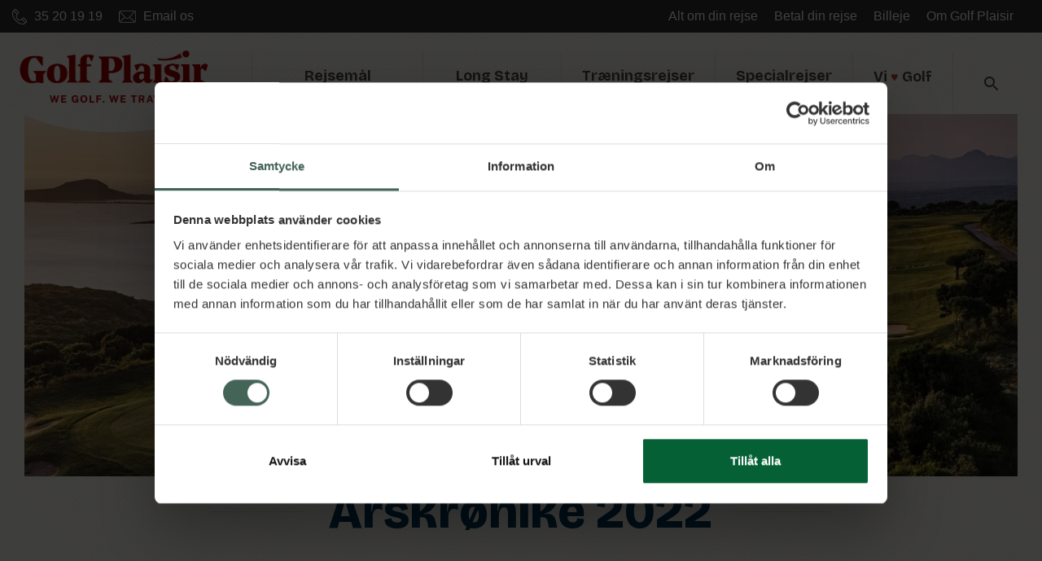

--- FILE ---
content_type: text/html
request_url: https://golfplaisir.dk/arskronike-2022/
body_size: 17405
content:

<!doctype html>
<html lang="da-DK">
  <head>
  <meta charset="utf-8">
  <meta http-equiv="x-ua-compatible" content="ie=edge">
  <meta name="viewport" content="width=device-width, initial-scale=1">
  <link rel="apple-touch-icon" sizes="180x180" href="https://golfplaisir.dk/wp-content/themes/content/dist/images/apple-touch-icon.png">
  <link rel="icon" type="image/png" sizes="32x32" href="https://golfplaisir.dk/wp-content/themes/content/dist/images/favicon-32x32.png">
  <link rel="icon" type="image/png" sizes="16x16" href="https://golfplaisir.dk/wp-content/themes/content/dist/images/favicon-16x16.png">
  <link rel="manifest" href="https://golfplaisir.dk/wp-content/themes/content/dist/images/site.webmanifest">
  <link rel="mask-icon" href="https://golfplaisir.dk/wp-content/themes/content/dist/images/safari-pinned-tab.svg" color="#ca5656">
  <!-- <link rel="stylesheet" href="/path/to/flickity.css" media="screen">
  <script src="/path/to/flickity.pkgd.min.js"></script> -->
  <link data-minify="1" rel="stylesheet" href="https://golfplaisir.dk/wp-content/cache/min/1/flickity@2/dist/flickity.min.css?ver=1769501744">
  <link rel="preconnect" href="https://fonts.googleapis.com">
  <link rel="preconnect" href="https://fonts.gstatic.com" crossorigin>
  
  <script src="https://challenges.cloudflare.com/turnstile/v0/api.js" async defer></script>


  <script data-minify="1" src="https://golfplaisir.dk/wp-content/cache/min/1/flickity@2/dist/flickity.pkgd.min.js?ver=1769501746" defer></script>
  <meta name="msapplication-TileColor" content="#ffffff">
  <meta name="theme-color" content="#ffffff">
  <!-- Facebook Meta Tag -->
          <meta name="facebook-domain-verification" content="52sqbfcu8gssce6q4zri6dvzaq2c9i" />
        <script data-minify="1" async="async" type="text/javascript" src="https://golfplaisir.dk/wp-content/cache/min/1/a561445e7e.js?ver=1769501747"></script>
  
	  <meta name='robots' content='index, follow, max-image-preview:large, max-snippet:-1, max-video-preview:-1' />
<link rel="alternate" hreflang="sv" href="https://golfplaisir.se/arskronika-2022/" />
<link rel="alternate" hreflang="nb" href="https://golfplaisir.no/aret-som-gikk-2022/" />
<link rel="alternate" hreflang="da" href="https://golfplaisir.dk/arskronike-2022/" />
<link rel="alternate" hreflang="fi" href="https://golfplaisir.fi/vuosikatsaus-2022/" />
<link rel="alternate" hreflang="x-default" href="https://golfplaisir.se/arskronika-2022/" />

	<!-- This site is optimized with the Yoast SEO Premium plugin v21.7 (Yoast SEO v21.7) - https://yoast.com/wordpress/plugins/seo/ -->
	<title>Årskrønike 2022 &#8211; Golf Plaisir</title><link rel="preload" as="style" href="https://fonts.googleapis.com/css2?family=Bricolage+Grotesque:opsz,wght@12..96,200..800&#038;display=swap" /><link rel="stylesheet" href="https://fonts.googleapis.com/css2?family=Bricolage+Grotesque:opsz,wght@12..96,200..800&#038;display=swap" media="print" onload="this.media='all'" /><noscript><link rel="stylesheet" href="https://fonts.googleapis.com/css2?family=Bricolage+Grotesque:opsz,wght@12..96,200..800&#038;display=swap" /></noscript>
	<meta name="description" content="golfplaisir" />
	<link rel="canonical" href="https://golfplaisir.dk/arskronike-2022/" />
	<meta property="og:locale" content="da_DK" />
	<meta property="og:type" content="article" />
	<meta property="og:title" content="Årskrønike 2022" />
	<meta property="og:url" content="https://golfplaisir.dk/arskronike-2022/" />
	<meta property="og:site_name" content="Golf Plaisir" />
	<meta property="article:published_time" content="2022-12-13T07:56:42+00:00" />
	<meta property="article:modified_time" content="2022-12-16T10:52:04+00:00" />
	<meta name="author" content="Lars Christensen" />
	<meta name="twitter:card" content="summary_large_image" />
	<meta name="twitter:label1" content="Skrevet af" />
	<meta name="twitter:data1" content="Lars Christensen" />
	<script type="application/ld+json" class="yoast-schema-graph">{"@context":"https://schema.org","@graph":[{"@type":"WebPage","@id":"https://golfplaisir.dk/arskronike-2022/","url":"https://golfplaisir.dk/arskronike-2022/","name":"Årskrønike 2022 &#8211; Golf Plaisir","isPartOf":{"@id":"https://golfplaisir.dk/#website"},"datePublished":"2022-12-13T07:56:42+00:00","dateModified":"2022-12-16T10:52:04+00:00","author":{"@id":"https://golfplaisir.dk/#/schema/person/53a84bcc3c20ec80c5189f8e0d90f911"},"breadcrumb":{"@id":"https://golfplaisir.dk/arskronike-2022/#breadcrumb"},"inLanguage":"da-DK","potentialAction":[{"@type":"ReadAction","target":["https://golfplaisir.dk/arskronike-2022/"]}]},{"@type":"BreadcrumbList","@id":"https://golfplaisir.dk/arskronike-2022/#breadcrumb","itemListElement":[{"@type":"ListItem","position":1,"name":"Home","item":"https://golfplaisir.dk/"},{"@type":"ListItem","position":2,"name":"Årskrønike 2022"}]},{"@type":"WebSite","@id":"https://golfplaisir.dk/#website","url":"https://golfplaisir.dk/","name":"Golf Plaisir","description":"golfplaisir","potentialAction":[{"@type":"SearchAction","target":{"@type":"EntryPoint","urlTemplate":"https://golfplaisir.dk/?s={search_term_string}"},"query-input":"required name=search_term_string"}],"inLanguage":"da-DK"},{"@type":"Person","@id":"https://golfplaisir.dk/#/schema/person/53a84bcc3c20ec80c5189f8e0d90f911","name":"Lars Christensen","image":{"@type":"ImageObject","inLanguage":"da-DK","@id":"https://golfplaisir.dk/#/schema/person/image/","url":"https://secure.gravatar.com/avatar/fc1ebc65cd3ef4b20bcc4f015dd726fc?s=96&d=mm&r=g","contentUrl":"https://secure.gravatar.com/avatar/fc1ebc65cd3ef4b20bcc4f015dd726fc?s=96&d=mm&r=g","caption":"Lars Christensen"}}]}</script>
	<!-- / Yoast SEO Premium plugin. -->


<link rel='dns-prefetch' href='//golfplaisir.dk' />
<link rel='dns-prefetch' href='//unpkg.com' />
<link rel='dns-prefetch' href='//use.fontawesome.com' />
<link rel='dns-prefetch' href='//consent.cookiebot.com' />
<link rel='dns-prefetch' href='//connect.facebook.net' />
<link rel='dns-prefetch' href='//script.e-space.se' />
<link rel='dns-prefetch' href='//www.googletagmanager.com' />
<link rel='dns-prefetch' href='//consentcdn.cookiebot.com' />
<link rel='dns-prefetch' href='//www.google-analytics.com' />
<link rel='dns-prefetch' href='//www.google.se' />
<link rel='dns-prefetch' href='//static.hotjar.com' />
<link rel='dns-prefetch' href='//script.hotjar.com' />
<link rel='dns-prefetch' href='//bat.bing.com' />
<link rel='dns-prefetch' href='//r1-t.trackedlink.net' />
<link rel='dns-prefetch' href='//region1.google-analytics.com' />
<link rel='dns-prefetch' href='//stats.g.doubleclick.net' />
<link rel='dns-prefetch' href='//imgsct.cookiebot.com' />
<link rel='dns-prefetch' href='//static.xx.fbcdn.net' />
<link rel='dns-prefetch' href='//scontent.xx.fbcdn.net' />
<link rel='dns-prefetch' href='//mktdplp102cdn.azureedge.net' />
<link href='https://fonts.gstatic.com' crossorigin rel='preconnect' />
<link rel='stylesheet' id='wp-block-library-css' href='https://golfplaisir.dk/wp-includes/css/dist/block-library/style.min.css?ver=6.2.8' type='text/css' media='all' />
<link rel='stylesheet' id='classic-theme-styles-css' href='https://golfplaisir.dk/wp-includes/css/classic-themes.min.css?ver=6.2.8' type='text/css' media='all' />
<style id='global-styles-inline-css' type='text/css'>
body{--wp--preset--color--black: #000000;--wp--preset--color--cyan-bluish-gray: #abb8c3;--wp--preset--color--white: #ffffff;--wp--preset--color--pale-pink: #f78da7;--wp--preset--color--vivid-red: #cf2e2e;--wp--preset--color--luminous-vivid-orange: #ff6900;--wp--preset--color--luminous-vivid-amber: #fcb900;--wp--preset--color--light-green-cyan: #7bdcb5;--wp--preset--color--vivid-green-cyan: #00d084;--wp--preset--color--pale-cyan-blue: #8ed1fc;--wp--preset--color--vivid-cyan-blue: #0693e3;--wp--preset--color--vivid-purple: #9b51e0;--wp--preset--gradient--vivid-cyan-blue-to-vivid-purple: linear-gradient(135deg,rgba(6,147,227,1) 0%,rgb(155,81,224) 100%);--wp--preset--gradient--light-green-cyan-to-vivid-green-cyan: linear-gradient(135deg,rgb(122,220,180) 0%,rgb(0,208,130) 100%);--wp--preset--gradient--luminous-vivid-amber-to-luminous-vivid-orange: linear-gradient(135deg,rgba(252,185,0,1) 0%,rgba(255,105,0,1) 100%);--wp--preset--gradient--luminous-vivid-orange-to-vivid-red: linear-gradient(135deg,rgba(255,105,0,1) 0%,rgb(207,46,46) 100%);--wp--preset--gradient--very-light-gray-to-cyan-bluish-gray: linear-gradient(135deg,rgb(238,238,238) 0%,rgb(169,184,195) 100%);--wp--preset--gradient--cool-to-warm-spectrum: linear-gradient(135deg,rgb(74,234,220) 0%,rgb(151,120,209) 20%,rgb(207,42,186) 40%,rgb(238,44,130) 60%,rgb(251,105,98) 80%,rgb(254,248,76) 100%);--wp--preset--gradient--blush-light-purple: linear-gradient(135deg,rgb(255,206,236) 0%,rgb(152,150,240) 100%);--wp--preset--gradient--blush-bordeaux: linear-gradient(135deg,rgb(254,205,165) 0%,rgb(254,45,45) 50%,rgb(107,0,62) 100%);--wp--preset--gradient--luminous-dusk: linear-gradient(135deg,rgb(255,203,112) 0%,rgb(199,81,192) 50%,rgb(65,88,208) 100%);--wp--preset--gradient--pale-ocean: linear-gradient(135deg,rgb(255,245,203) 0%,rgb(182,227,212) 50%,rgb(51,167,181) 100%);--wp--preset--gradient--electric-grass: linear-gradient(135deg,rgb(202,248,128) 0%,rgb(113,206,126) 100%);--wp--preset--gradient--midnight: linear-gradient(135deg,rgb(2,3,129) 0%,rgb(40,116,252) 100%);--wp--preset--duotone--dark-grayscale: url('#wp-duotone-dark-grayscale');--wp--preset--duotone--grayscale: url('#wp-duotone-grayscale');--wp--preset--duotone--purple-yellow: url('#wp-duotone-purple-yellow');--wp--preset--duotone--blue-red: url('#wp-duotone-blue-red');--wp--preset--duotone--midnight: url('#wp-duotone-midnight');--wp--preset--duotone--magenta-yellow: url('#wp-duotone-magenta-yellow');--wp--preset--duotone--purple-green: url('#wp-duotone-purple-green');--wp--preset--duotone--blue-orange: url('#wp-duotone-blue-orange');--wp--preset--font-size--small: 13px;--wp--preset--font-size--medium: 20px;--wp--preset--font-size--large: 36px;--wp--preset--font-size--x-large: 42px;--wp--preset--spacing--20: 0.44rem;--wp--preset--spacing--30: 0.67rem;--wp--preset--spacing--40: 1rem;--wp--preset--spacing--50: 1.5rem;--wp--preset--spacing--60: 2.25rem;--wp--preset--spacing--70: 3.38rem;--wp--preset--spacing--80: 5.06rem;--wp--preset--shadow--natural: 6px 6px 9px rgba(0, 0, 0, 0.2);--wp--preset--shadow--deep: 12px 12px 50px rgba(0, 0, 0, 0.4);--wp--preset--shadow--sharp: 6px 6px 0px rgba(0, 0, 0, 0.2);--wp--preset--shadow--outlined: 6px 6px 0px -3px rgba(255, 255, 255, 1), 6px 6px rgba(0, 0, 0, 1);--wp--preset--shadow--crisp: 6px 6px 0px rgba(0, 0, 0, 1);}:where(.is-layout-flex){gap: 0.5em;}body .is-layout-flow > .alignleft{float: left;margin-inline-start: 0;margin-inline-end: 2em;}body .is-layout-flow > .alignright{float: right;margin-inline-start: 2em;margin-inline-end: 0;}body .is-layout-flow > .aligncenter{margin-left: auto !important;margin-right: auto !important;}body .is-layout-constrained > .alignleft{float: left;margin-inline-start: 0;margin-inline-end: 2em;}body .is-layout-constrained > .alignright{float: right;margin-inline-start: 2em;margin-inline-end: 0;}body .is-layout-constrained > .aligncenter{margin-left: auto !important;margin-right: auto !important;}body .is-layout-constrained > :where(:not(.alignleft):not(.alignright):not(.alignfull)){max-width: var(--wp--style--global--content-size);margin-left: auto !important;margin-right: auto !important;}body .is-layout-constrained > .alignwide{max-width: var(--wp--style--global--wide-size);}body .is-layout-flex{display: flex;}body .is-layout-flex{flex-wrap: wrap;align-items: center;}body .is-layout-flex > *{margin: 0;}:where(.wp-block-columns.is-layout-flex){gap: 2em;}.has-black-color{color: var(--wp--preset--color--black) !important;}.has-cyan-bluish-gray-color{color: var(--wp--preset--color--cyan-bluish-gray) !important;}.has-white-color{color: var(--wp--preset--color--white) !important;}.has-pale-pink-color{color: var(--wp--preset--color--pale-pink) !important;}.has-vivid-red-color{color: var(--wp--preset--color--vivid-red) !important;}.has-luminous-vivid-orange-color{color: var(--wp--preset--color--luminous-vivid-orange) !important;}.has-luminous-vivid-amber-color{color: var(--wp--preset--color--luminous-vivid-amber) !important;}.has-light-green-cyan-color{color: var(--wp--preset--color--light-green-cyan) !important;}.has-vivid-green-cyan-color{color: var(--wp--preset--color--vivid-green-cyan) !important;}.has-pale-cyan-blue-color{color: var(--wp--preset--color--pale-cyan-blue) !important;}.has-vivid-cyan-blue-color{color: var(--wp--preset--color--vivid-cyan-blue) !important;}.has-vivid-purple-color{color: var(--wp--preset--color--vivid-purple) !important;}.has-black-background-color{background-color: var(--wp--preset--color--black) !important;}.has-cyan-bluish-gray-background-color{background-color: var(--wp--preset--color--cyan-bluish-gray) !important;}.has-white-background-color{background-color: var(--wp--preset--color--white) !important;}.has-pale-pink-background-color{background-color: var(--wp--preset--color--pale-pink) !important;}.has-vivid-red-background-color{background-color: var(--wp--preset--color--vivid-red) !important;}.has-luminous-vivid-orange-background-color{background-color: var(--wp--preset--color--luminous-vivid-orange) !important;}.has-luminous-vivid-amber-background-color{background-color: var(--wp--preset--color--luminous-vivid-amber) !important;}.has-light-green-cyan-background-color{background-color: var(--wp--preset--color--light-green-cyan) !important;}.has-vivid-green-cyan-background-color{background-color: var(--wp--preset--color--vivid-green-cyan) !important;}.has-pale-cyan-blue-background-color{background-color: var(--wp--preset--color--pale-cyan-blue) !important;}.has-vivid-cyan-blue-background-color{background-color: var(--wp--preset--color--vivid-cyan-blue) !important;}.has-vivid-purple-background-color{background-color: var(--wp--preset--color--vivid-purple) !important;}.has-black-border-color{border-color: var(--wp--preset--color--black) !important;}.has-cyan-bluish-gray-border-color{border-color: var(--wp--preset--color--cyan-bluish-gray) !important;}.has-white-border-color{border-color: var(--wp--preset--color--white) !important;}.has-pale-pink-border-color{border-color: var(--wp--preset--color--pale-pink) !important;}.has-vivid-red-border-color{border-color: var(--wp--preset--color--vivid-red) !important;}.has-luminous-vivid-orange-border-color{border-color: var(--wp--preset--color--luminous-vivid-orange) !important;}.has-luminous-vivid-amber-border-color{border-color: var(--wp--preset--color--luminous-vivid-amber) !important;}.has-light-green-cyan-border-color{border-color: var(--wp--preset--color--light-green-cyan) !important;}.has-vivid-green-cyan-border-color{border-color: var(--wp--preset--color--vivid-green-cyan) !important;}.has-pale-cyan-blue-border-color{border-color: var(--wp--preset--color--pale-cyan-blue) !important;}.has-vivid-cyan-blue-border-color{border-color: var(--wp--preset--color--vivid-cyan-blue) !important;}.has-vivid-purple-border-color{border-color: var(--wp--preset--color--vivid-purple) !important;}.has-vivid-cyan-blue-to-vivid-purple-gradient-background{background: var(--wp--preset--gradient--vivid-cyan-blue-to-vivid-purple) !important;}.has-light-green-cyan-to-vivid-green-cyan-gradient-background{background: var(--wp--preset--gradient--light-green-cyan-to-vivid-green-cyan) !important;}.has-luminous-vivid-amber-to-luminous-vivid-orange-gradient-background{background: var(--wp--preset--gradient--luminous-vivid-amber-to-luminous-vivid-orange) !important;}.has-luminous-vivid-orange-to-vivid-red-gradient-background{background: var(--wp--preset--gradient--luminous-vivid-orange-to-vivid-red) !important;}.has-very-light-gray-to-cyan-bluish-gray-gradient-background{background: var(--wp--preset--gradient--very-light-gray-to-cyan-bluish-gray) !important;}.has-cool-to-warm-spectrum-gradient-background{background: var(--wp--preset--gradient--cool-to-warm-spectrum) !important;}.has-blush-light-purple-gradient-background{background: var(--wp--preset--gradient--blush-light-purple) !important;}.has-blush-bordeaux-gradient-background{background: var(--wp--preset--gradient--blush-bordeaux) !important;}.has-luminous-dusk-gradient-background{background: var(--wp--preset--gradient--luminous-dusk) !important;}.has-pale-ocean-gradient-background{background: var(--wp--preset--gradient--pale-ocean) !important;}.has-electric-grass-gradient-background{background: var(--wp--preset--gradient--electric-grass) !important;}.has-midnight-gradient-background{background: var(--wp--preset--gradient--midnight) !important;}.has-small-font-size{font-size: var(--wp--preset--font-size--small) !important;}.has-medium-font-size{font-size: var(--wp--preset--font-size--medium) !important;}.has-large-font-size{font-size: var(--wp--preset--font-size--large) !important;}.has-x-large-font-size{font-size: var(--wp--preset--font-size--x-large) !important;}
.wp-block-navigation a:where(:not(.wp-element-button)){color: inherit;}
:where(.wp-block-columns.is-layout-flex){gap: 2em;}
.wp-block-pullquote{font-size: 1.5em;line-height: 1.6;}
</style>
<link data-minify="1" rel='stylesheet' id='wpml-blocks-css' href='https://golfplaisir.dk/wp-content/cache/min/1/wp-content/plugins/wpml/dist/css/blocks/styles.css?ver=1769501744' type='text/css' media='all' />
<link rel='stylesheet' id='wpml-legacy-dropdown-click-0-css' href='//golfplaisir.dk/wp-content/plugins/wpml/templates/language-switchers/legacy-dropdown-click/style.min.css?ver=1' type='text/css' media='all' />
<style id='wpml-legacy-dropdown-click-0-inline-css' type='text/css'>
.wpml-ls-sidebars-sidebar-footer{background-color:#eeeeee;}.wpml-ls-sidebars-sidebar-footer, .wpml-ls-sidebars-sidebar-footer .wpml-ls-sub-menu, .wpml-ls-sidebars-sidebar-footer a {border-color:#cdcdcd;}.wpml-ls-sidebars-sidebar-footer a {color:#444444;background-color:#ffffff;}.wpml-ls-sidebars-sidebar-footer a:hover,.wpml-ls-sidebars-sidebar-footer a:focus {color:#000000;background-color:#eeeeee;}.wpml-ls-sidebars-sidebar-footer .wpml-ls-current-language>a {color:#444444;background-color:#ffffff;}.wpml-ls-sidebars-sidebar-footer .wpml-ls-current-language:hover>a, .wpml-ls-sidebars-sidebar-footer .wpml-ls-current-language>a:focus {color:#000000;background-color:#eeeeee;}
.wpml-ls-statics-shortcode_actions{background-color:#eeeeee;}.wpml-ls-statics-shortcode_actions, .wpml-ls-statics-shortcode_actions .wpml-ls-sub-menu, .wpml-ls-statics-shortcode_actions a {border-color:#cdcdcd;}.wpml-ls-statics-shortcode_actions a {color:#444444;background-color:#ffffff;}.wpml-ls-statics-shortcode_actions a:hover,.wpml-ls-statics-shortcode_actions a:focus {color:#000000;background-color:#eeeeee;}.wpml-ls-statics-shortcode_actions .wpml-ls-current-language>a {color:#444444;background-color:#ffffff;}.wpml-ls-statics-shortcode_actions .wpml-ls-current-language:hover>a, .wpml-ls-statics-shortcode_actions .wpml-ls-current-language>a:focus {color:#000000;background-color:#eeeeee;}
</style>
<link rel='stylesheet' id='wp-lightbox-2.min.css-css' href='https://golfplaisir.dk/wp-content/plugins/wp-lightbox-2/styles/lightbox.min.css?ver=1.3.4' type='text/css' media='all' />
<link data-minify="1" rel='stylesheet' id='cms-navigation-style-base-css' href='https://golfplaisir.dk/wp-content/cache/min/1/wp-content/plugins/wpml-cms-nav/res/css/cms-navigation-base.css?ver=1769501744' type='text/css' media='screen' />
<link data-minify="1" rel='stylesheet' id='cms-navigation-style-css' href='https://golfplaisir.dk/wp-content/cache/min/1/wp-content/plugins/wpml-cms-nav/res/css/cms-navigation.css?ver=1769501744' type='text/css' media='screen' />
<link rel='stylesheet' id='wp-members-css' href='https://golfplaisir.dk/wp-content/plugins/wp-members/assets/css/forms/generic-no-float.min.css?ver=3.4.8' type='text/css' media='all' />
<link data-minify="1" rel='stylesheet' id='sage/css-css' href='https://golfplaisir.dk/wp-content/cache/min/1/wp-content/themes/content/dist/styles/main.css?ver=1769501745' type='text/css' media='all' />
<style id='rocket-lazyload-inline-css' type='text/css'>
.rll-youtube-player{position:relative;padding-bottom:56.23%;height:0;overflow:hidden;max-width:100%;}.rll-youtube-player:focus-within{outline: 2px solid currentColor;outline-offset: 5px;}.rll-youtube-player iframe{position:absolute;top:0;left:0;width:100%;height:100%;z-index:100;background:0 0}.rll-youtube-player img{bottom:0;display:block;left:0;margin:auto;max-width:100%;width:100%;position:absolute;right:0;top:0;border:none;height:auto;-webkit-transition:.4s all;-moz-transition:.4s all;transition:.4s all}.rll-youtube-player img:hover{-webkit-filter:brightness(75%)}.rll-youtube-player .play{height:100%;width:100%;left:0;top:0;position:absolute;background:url(https://golfplaisir.dk/wp-content/plugins/wp-rocket/assets/img/youtube.png) no-repeat center;background-color: transparent !important;cursor:pointer;border:none;}
</style>
<script type='text/javascript' src='https://golfplaisir.dk/wp-includes/js/jquery/jquery.min.js?ver=3.6.4' id='jquery-core-js' defer></script>
<script type='text/javascript' src='https://golfplaisir.dk/wp-includes/js/jquery/jquery-migrate.min.js?ver=3.4.0' id='jquery-migrate-js' defer></script>
<script type='text/javascript' id='wpml-cookie-js-extra'>
/* <![CDATA[ */
var wpml_cookies = {"wp-wpml_current_language":{"value":"da","expires":1,"path":"\/"}};
var wpml_cookies = {"wp-wpml_current_language":{"value":"da","expires":1,"path":"\/"}};
/* ]]> */
</script>
<script data-minify="1" type='text/javascript' src='https://golfplaisir.dk/wp-content/cache/min/1/wp-content/plugins/wpml/res/js/cookies/language-cookie.js?ver=1769501747' id='wpml-cookie-js' defer></script>
<script type='text/javascript' src='//golfplaisir.dk/wp-content/plugins/wpml/templates/language-switchers/legacy-dropdown-click/script.min.js?ver=1' id='wpml-legacy-dropdown-click-0-js' defer></script>
<script type='text/javascript' id='wpml-xdomain-data-js-extra'>
/* <![CDATA[ */
var wpml_xdomain_data = {"css_selector":"wpml-ls-item","ajax_url":"https:\/\/golfplaisir.dk\/wp-admin\/admin-ajax.php","current_lang":"da","_nonce":"10762a8862"};
/* ]]> */
</script>
<script data-minify="1" type='text/javascript' src='https://golfplaisir.dk/wp-content/cache/min/1/wp-content/plugins/wpml/res/js/xdomain-data.js?ver=1769501747' id='wpml-xdomain-data-js' defer></script>
<link rel="https://api.w.org/" href="https://golfplaisir.dk/wp-json/" /><link rel="alternate" type="application/json" href="https://golfplaisir.dk/wp-json/wp/v2/posts/83370" /><link rel="EditURI" type="application/rsd+xml" title="RSD" href="https://golfplaisir.dk/xmlrpc.php?rsd" />
<link rel="wlwmanifest" type="application/wlwmanifest+xml" href="https://golfplaisir.dk/wp-includes/wlwmanifest.xml" />
<meta name="generator" content="WordPress 6.2.8" />
<link rel='shortlink' href='https://golfplaisir.dk/?p=83370' />
<link rel="alternate" type="application/json+oembed" href="https://golfplaisir.dk/wp-json/oembed/1.0/embed?url=https%3A%2F%2Fgolfplaisir.dk%2Farskronike-2022%2F" />
<link rel="alternate" type="text/xml+oembed" href="https://golfplaisir.dk/wp-json/oembed/1.0/embed?url=https%3A%2F%2Fgolfplaisir.dk%2Farskronike-2022%2F&#038;format=xml" />
<meta name="generator" content="WPML ver:4.6.3 stt:12,18,39,51;" />
<script type="text/javascript">
var language_code = "da";
</script>
<noscript><style id="rocket-lazyload-nojs-css">.rll-youtube-player, [data-lazy-src]{display:none !important;}</style></noscript>  <script type="text/javascript">
      var ajaxUrl = "https://golfplaisir.dk/wp-admin/admin-ajax.php"
    </script>
  
    <script>
      dataLayer = [];
    </script>
    <!-- Google Tag Manager -->
    <script>(function(w,d,s,l,i){w[l]=w[l]||[];w[l].push({'gtm.start':
    new Date().getTime(),event:'gtm.js'});var f=d.getElementsByTagName(s)[0],
    j=d.createElement(s),dl=l!='dataLayer'?'&l='+l:'';j.async=true;j.src=
    'https://www.googletagmanager.com/gtm.js?id='+i+dl;f.parentNode.insertBefore(j,f);
    })(window,document,'script','dataLayer','GTM-W8PVQ9D');</script>
    <!-- End Google Tag Manager -->

    <!-- Facebook Pixel for DK-->
    
  <!-- Meta Pixel Code -->


  <!-- <script>
    setTimeout(function(){
    !function(f,b,e,v,n,t,s)
    {if(f.fbq)return;n=f.fbq=function(){n.callMethod?
      n.callMethod.apply(n,arguments):n.queue.push(arguments)};
      if(!f._fbq)f._fbq=n;n.push=n;n.loaded=!0;n.version='2.0';
      n.queue=[];t=b.createElement(e);t.async=!0;
      t.src=v;s=b.getElementsByTagName(e)[0];
      s.parentNode.insertBefore(t,s)}(window, document,'script',
      'https://connect.facebook.net/en_US/fbevents.js');
    fbq('init', '813842416482140');
    fbq('track', 'PageView');
    }, 3000);
  </script>
  <noscript>
    <img height="1" width="1" style="display:none" src="https://www.facebook.com/tr?id=813842416482140&ev=PageView&noscript=1" />
  </noscript> -->
  <!-- End Meta Pixel Code -->
  
</head>
  <body class="post-template-default single single-post postid-83370 single-format-standard arskronike-2022">

    <!-- Google Tag Manager (noscript) -->
    <noscript><iframe src="https://www.googletagmanager.com/ns.html?id=GTM-W8PVQ9D"
    height="0" width="0" style="display:none;visibility:hidden"></iframe></noscript>
    <!-- End Google Tag Manager (noscript) -->
    <div id="fb-root"></div>
                      <!-- <script defer crossorigin="anonymous" src="https://connect.facebook.net/da_DK/sdk.js#xfbml=1&autoLogAppEvents=1&version=v5.0&appId=696369357523877"></script> -->
        <div id="container">
      <div id="wrapper">
        <!--[if IE]>
          <div class="alert alert-warning">
            Du bruger en <strong> forældet </strong> browser. Venligst <a href="http://browsehappy.com/">opgrader din browser</a> for at forbedre din oplevelse.          </div>
        <![endif]-->

        
<header role="banner" class="header">
  <section class="header-top">
    <div class="header__container">
      <div class="header-top__left">
        <div class="header__phone">
          <img src="https://golfplaisir.dk/wp-content/themes/content/dist/images/phone_icon.svg" alt="phone" />
          35 20 19 19        </div>

        <a href="/cdn-cgi/l/email-protection#9df4f3fbf2ddfaf2f1fbedf1fcf4eef4efb3f9f6" class="header__email">
          <img src="https://golfplaisir.dk/wp-content/themes/content/dist/images/email_icon.svg" alt="email" />
          Email os        </a>
      </div>

      <div class="header-top__right">
        <ul class="secondary-nav "><li class="secondary-nav__item  secondary-nav__item--7290"><a href="https://golfplaisir.dk/alt-om-din-rejse/" class="secondary-nav__link">Alt om din rejse<br><span class="main-nav__item-description"></span></a></li>
<li class="secondary-nav__item  secondary-nav__item--7172"><a href="https://golfplaisir.dk/alt-om-din-rejse/betaldinrejse/" class="secondary-nav__link">Betal din rejse<br><span class="main-nav__item-description"></span></a></li>
<li class="secondary-nav__item  secondary-nav__item--9343"><a href="https://golfplaisir.dk/billeje/" class="secondary-nav__link">Billeje<br><span class="main-nav__item-description"></span></a></li>
<li class="secondary-nav__item  secondary-nav__item--7158"><a href="https://golfplaisir.dk/om-os/" class="secondary-nav__link">Om Golf Plaisir<br><span class="main-nav__item-description"></span></a></li>
</ul>              </div>
    </div>
  </section>

  <div class="header-bottom">
    <div class="header__container">
            <button class="hamburger hamburger--3dx" data-target=".main-nav__vertical">
        <span class="hamburger-box">
          <span class="hamburger-inner"></span>
        </span>
      </button>
      
      <a
        class="header__logo"
        href="https://golfplaisir.dk/"
              >
        <img src="data:image/svg+xml,%3Csvg%20xmlns='http://www.w3.org/2000/svg'%20viewBox='0%200%200%200'%3E%3C/svg%3E" alt="Golf Plaisir" data-lazy-src="https://golfplaisir.dk/wp-content/uploads/2025/06/gp_logo_new_red_we_golf_we_travel-600x217.png"><noscript><img src="https://golfplaisir.dk/wp-content/uploads/2025/06/gp_logo_new_red_we_golf_we_travel-600x217.png" alt="Golf Plaisir"></noscript>
      </a>

      <div class="header__right">
        <ul class="main-nav "><li class="main-nav__item  main-nav__item--7151"><a href="#resmal-meny" class="main-nav__link">Rejsemål<br><span class="main-nav__item-description">Golfrejser til hele verden</span></a></li>
<li class="main-nav__item  main-nav__item--11058"><a href="https://golfplaisir.dk/rejsetyper/long-stay/" class="main-nav__link">Long Stay<br><span class="main-nav__item-description">Mere end 28 dage</span></a></li>
<li class="main-nav__item  main-nav__item--23696"><a href="https://golfplaisir.dk/rejsetyper/traeningsrejser/" class="main-nav__link">Træningsrejser<br><span class="main-nav__item-description">Rejser med golfpro</span></a></li>
<li class="main-nav__item  main-nav__item--84654"><a href="https://golfplaisir.dk/restyper/specialrejser/" class="main-nav__link">Specialrejser<br><span class="main-nav__item-description"></span></a></li>
<li class="main-nav__item  main-nav__item--112808"><a href="https://golfplaisir.dk/vi-elsker-golf" class="main-nav__link">Vi <big><span style="color: #b83e3e;">♥</span></big> Golf<br><span class="main-nav__item-description"></span></a></li>
</ul>          <a class="header__search-button" href="#">
            <img src="https://golfplaisir.dk/wp-content/themes/content/dist/images/search_icon.svg" alt="Sök">
            <span class="screen-reader-text">
              Søg</span>
          </a>
              </div>
    </div>
  </div>

  <div class="main-nav-vertical__container">
    <ul class="main-nav-vertical "><li class="main-nav-vertical__item  main-nav-vertical__item--7151"><a href="#resmal-meny" class="main-nav-vertical__link">Rejsemål<br><span class="main-nav__item-description">Golfrejser til hele verden</span></a></li>
<li class="main-nav-vertical__item  main-nav-vertical__item--11058"><a href="https://golfplaisir.dk/rejsetyper/long-stay/" class="main-nav-vertical__link">Long Stay<br><span class="main-nav__item-description">Mere end 28 dage</span></a></li>
<li class="main-nav-vertical__item  main-nav-vertical__item--23696"><a href="https://golfplaisir.dk/rejsetyper/traeningsrejser/" class="main-nav-vertical__link">Træningsrejser<br><span class="main-nav__item-description">Rejser med golfpro</span></a></li>
<li class="main-nav-vertical__item  main-nav-vertical__item--84654"><a href="https://golfplaisir.dk/restyper/specialrejser/" class="main-nav-vertical__link">Specialrejser<br><span class="main-nav__item-description"></span></a></li>
<li class="main-nav-vertical__item  main-nav-vertical__item--112808"><a href="https://golfplaisir.dk/vi-elsker-golf" class="main-nav-vertical__link">Vi <big><span style="color: #b83e3e;">♥</span></big> Golf<br><span class="main-nav__item-description"></span></a></li>
</ul>
    <div class="main-nav-vertical__extra">
      <ul class="secondary-nav-vertical "><li class="secondary-nav-vertical__item  secondary-nav-vertical__item--7290"><a href="https://golfplaisir.dk/alt-om-din-rejse/" class="secondary-nav-vertical__link">Alt om din rejse<br><span class="main-nav__item-description"></span></a></li>
<li class="secondary-nav-vertical__item  secondary-nav-vertical__item--7172"><a href="https://golfplaisir.dk/alt-om-din-rejse/betaldinrejse/" class="secondary-nav-vertical__link">Betal din rejse<br><span class="main-nav__item-description"></span></a></li>
<li class="secondary-nav-vertical__item  secondary-nav-vertical__item--9343"><a href="https://golfplaisir.dk/billeje/" class="secondary-nav-vertical__link">Billeje<br><span class="main-nav__item-description"></span></a></li>
<li class="secondary-nav-vertical__item  secondary-nav-vertical__item--7158"><a href="https://golfplaisir.dk/om-os/" class="secondary-nav-vertical__link">Om Golf Plaisir<br><span class="main-nav__item-description"></span></a></li>
</ul>
      
      <div class="header__phone">
        <img src="https://golfplaisir.dk/wp-content/themes/content/dist/images/phone_icon.svg" alt="phone">
        35 20 19 19      </div>

      <a href="/cdn-cgi/l/email-protection#0a63646c654a6d65666c7a666b63796378246e61" class="header__email">
        <img src="https://golfplaisir.dk/wp-content/themes/content/dist/images/email_icon.svg" alt="email">
        Email os      </a>
    </div>
  </div>

  <nav id="resmal-meny" class="header-destinations">
  <div class="container">
    <a href="#" class="header-destinations__back" data-step="1">Tilbage</a>
        <div class="header-destinations__info">
      <h3 class="header-destinations__info-title">
          
      </h3>
      <div class="header-destinations__info-description">
        <h3>Kom med på en klassisk Golf Plaisir golfrejse – vores gennemprøvede koncept siden 1992!</h3>
<ul>
<li>Færdige ugerejser som indeholder fly, transfer, ophold, pension og naturligvis greenfee!</li>
</ul>
      </div>
    </div>

    <div class="header-destinations__columns">
      <div class="header-destinations__column"><div class="header-destinations__country menu-item menu-item-type-post_type menu-item-object-lander menu-item-has-children"><a data-bg="https://golfplaisir.dk/wp-content/uploads/2017/05/pdr_golf7_1960x1280-200x200.jpg" href="https://golfplaisir.dk/golfrejser/golfrejser-til-portugal/" class="header-destinations__image rocket-lazyload" style=""></a><div class="header-destinations__text"><h3 class="header-destinations__heading"><a class="header-destinations__country-link" href="https://golfplaisir.dk/golfrejser/golfrejser-til-portugal/">Portugal</a></h3>
<ul class="header-destinations__region-list">
<li><h4><a href="https://golfplaisir.dk/golfrejser/portugal/algarve/">Algarve</a></h4><ul class="header-destinations__destinations"><li class="header-destinations__destination header-destinations__destination--country"><a class="header-destinations__link" href="https://golfplaisir.dk/golfrejser/portugal/algarve/">Vis alt</a></li><li class="header-destinations__destination"><a class="header-destinations__link" href="https://golfplaisir.dk/golfrejser/portugal/algarve/vila-sol/"><span class="header-destinations__link__text">Vila Sol</span></a></li></ul></li>
<li><h4><a href="https://golfplaisir.dk/golfrejser/portugal/lissabon/">Lissabon</a></h4><ul class="header-destinations__destinations"><li class="header-destinations__destination header-destinations__destination--country"><a class="header-destinations__link" href="https://golfplaisir.dk/golfrejser/portugal/lissabon/">Vis alt</a></li><li class="header-destinations__destination"><a class="header-destinations__link" href="https://golfplaisir.dk/golfrejser/portugal/lissabon/praia-del-rey/"><span class="header-destinations__link__text">Praia D&#8217;El Rey</span></a></li></ul></li>
<li><h4><a href="https://golfplaisir.dk/golfrejser/portugal/madeira/">Madeira</a></h4><ul class="header-destinations__destinations"><li class="header-destinations__destination header-destinations__destination--country"><a class="header-destinations__link" href="https://golfplaisir.dk/golfrejser/portugal/madeira/">Vis alt</a></li><li class="header-destinations__destination"><a class="header-destinations__link" href="https://golfplaisir.dk/golfrejser/portugal/madeira/santo-da-serra/"><span class="header-destinations__link__text">Santo da Serra</span></a></li></ul></li>
</ul>
</div>
</div>
<div class="header-destinations__country menu-item menu-item-type-post_type menu-item-object-lander menu-item-has-children"><a data-bg="https://golfplaisir.dk/wp-content/uploads/2017/01/costanavarino5_1960x1280-200x200.jpg" href="https://golfplaisir.dk/golfrejser/graekenland/" class="header-destinations__image rocket-lazyload" style=""></a><div class="header-destinations__text"><h3 class="header-destinations__heading"><a class="header-destinations__country-link" href="https://golfplaisir.dk/golfrejser/graekenland/">Grækenland</a></h3>
<ul class="header-destinations__region-list">
<li><h4><a href="https://golfplaisir.dk/golfrejser/graekenland/kalamata/">Kalamata</a></h4><ul class="header-destinations__destinations"><li class="header-destinations__destination header-destinations__destination--country"><a class="header-destinations__link" href="https://golfplaisir.dk/golfrejser/graekenland/kalamata/">Vis alt</a></li><li class="header-destinations__destination"><a class="header-destinations__link" href="https://golfplaisir.dk/golfrejser/graekenland/kalamata/costa-navarino/"><span class="header-destinations__link__text">Costa Navarino</span></a></li></ul></li>
</ul>
</div>
</div>
<div class="header-destinations__country menu-item menu-item-type-post_type menu-item-object-lander menu-item-has-children"><a data-bg="https://golfplaisir.dk/wp-content/uploads/2016/11/colloseum_1960x1280-200x200.jpg" href="https://golfplaisir.dk/golfrejser/italien/" class="header-destinations__image rocket-lazyload" style=""></a><div class="header-destinations__text"><h3 class="header-destinations__heading"><a class="header-destinations__country-link" href="https://golfplaisir.dk/golfrejser/italien/">Italien</a></h3>
<ul class="header-destinations__region-list">
<li><h4><a href="https://golfplaisir.dk/golfrejser/italien/norditalien/">Norditalien</a></h4><ul class="header-destinations__destinations"><li class="header-destinations__destination header-destinations__destination--country"><a class="header-destinations__link" href="https://golfplaisir.dk/golfrejser/italien/norditalien/">Vis alt</a></li><li class="header-destinations__destination"><a class="header-destinations__link" href="https://golfplaisir.dk/golfrejser/italien/norditalien/bogogno/"><span class="header-destinations__link__text">Bogogno</span></a></li></ul></li>
<li><h4><a href="https://golfplaisir.dk/golfrejser/italien/rom/">Rom</a></h4><ul class="header-destinations__destinations"><li class="header-destinations__destination header-destinations__destination--country"><a class="header-destinations__link" href="https://golfplaisir.dk/golfrejser/italien/rom/">Vis alt</a></li><li class="header-destinations__destination"><a class="header-destinations__link" href="https://golfplaisir.dk/golfrejser/italien/rom/parco-de-medici/"><span class="header-destinations__link__text">Parco de Medici</span></a></li></ul></li>
</ul>
</div>
</div>
<div class="header-destinations__country menu-item menu-item-type-post_type menu-item-object-lander menu-item-has-children"><a data-bg="https://golfplaisir.dk/wp-content/uploads/2025/05/precise-resort-bad-saarow-golf-spa-out-of-bounds_1960-200x200.jpg" href="https://golfplaisir.dk/golfrejser/tyskland/" class="header-destinations__image rocket-lazyload" style=""></a><div class="header-destinations__text"><h3 class="header-destinations__heading"><a class="header-destinations__country-link" href="https://golfplaisir.dk/golfrejser/tyskland/">Tyskland</a></h3>
<ul class="header-destinations__region-list">
<li><h4><a href="https://golfplaisir.dk/berlin/">Berlin</a></h4><ul class="header-destinations__destinations"><li class="header-destinations__destination header-destinations__destination--country"><a class="header-destinations__link" href="https://golfplaisir.dk/berlin/">Vis alt</a></li><li class="header-destinations__destination"><a class="header-destinations__link" href="https://golfplaisir.dk/golfrejser/tyskland/berlin/bad-saarow/"><span class="header-destinations__link__text">Bad Saarow</span><span class="header-destinations__news">Nyhed</span></a></li></ul>
<ul class="header-destinations__region-list">
</ul>
</li>
</ul>
</div>
</div>
</div><div class="header-destinations__column"><div class="header-destinations__country menu-item menu-item-type-post_type menu-item-object-lander menu-item-has-children"><a data-bg="https://golfplaisir.dk/wp-content/uploads/2021/03/aphrodite-hills_1960x624-200x200.jpg" href="https://golfplaisir.dk/golfrejser/cypern/" class="header-destinations__image rocket-lazyload" style=""></a><div class="header-destinations__text"><h3 class="header-destinations__heading"><a class="header-destinations__country-link" href="https://golfplaisir.dk/golfrejser/cypern/">Cypern</a></h3>
<ul class="header-destinations__region-list">
<li><h4><a href="https://golfplaisir.dk/golfrejser/cypern/nordlige-cypern/">Nordlige Cypern</a></h4><ul class="header-destinations__destinations"><li class="header-destinations__destination header-destinations__destination--country"><a class="header-destinations__link" href="https://golfplaisir.dk/golfrejser/cypern/nordlige-cypern/">Vis alt</a></li><li class="header-destinations__destination"><a class="header-destinations__link" href="https://golfplaisir.dk/golfrejser/cypern/nordlige-cypern/korineum/"><span class="header-destinations__link__text">Korineum</span></a></li></ul></li>
<li><h4><a href="https://golfplaisir.dk/sydlige-cypern/">Sydlige Cypern</a></h4><ul class="header-destinations__destinations"><li class="header-destinations__destination header-destinations__destination--country"><a class="header-destinations__link" href="https://golfplaisir.dk/sydlige-cypern/">Vis alt</a></li><li class="header-destinations__destination"><a class="header-destinations__link" href="https://golfplaisir.dk/golfrejser/sydlige-cypern/aphrodite-hills/"><span class="header-destinations__link__text">Aphrodite Hills</span></a></li></ul></li>
</ul>
</div>
</div>
<div class="header-destinations__country menu-item menu-item-type-post_type menu-item-object-lander menu-item-has-children"><a data-bg="https://golfplaisir.dk/wp-content/uploads/2017/01/elprat_1960x1280-200x200.jpg" href="https://golfplaisir.dk/golfrejser/spanien/" class="header-destinations__image rocket-lazyload" style=""></a><div class="header-destinations__text"><h3 class="header-destinations__heading"><a class="header-destinations__country-link" href="https://golfplaisir.dk/golfrejser/spanien/">Spanien</a></h3>
<ul class="header-destinations__region-list">
<li><h4><a href="https://golfplaisir.dk/golfrejser/spanien/alicante/">Alicante</a></h4><ul class="header-destinations__destinations"><li class="header-destinations__destination header-destinations__destination--country"><a class="header-destinations__link" href="https://golfplaisir.dk/golfrejser/spanien/alicante/">Vis alt</a></li><li class="header-destinations__destination"><a class="header-destinations__link" href="https://golfplaisir.dk/golfrejser/spanien/alicante/la-sella-golf/"><span class="header-destinations__link__text">La Sella Golf</span></a></li><li class="header-destinations__destination"><a class="header-destinations__link" href="https://golfplaisir.dk/golfrejser/spanien/alicante/olivia-nova/"><span class="header-destinations__link__text">Oliva Nova</span></a></li><li class="header-destinations__destination"><a class="header-destinations__link" href="https://golfplaisir.dk/golfrejser/spanien/alicante/villaitana-golf/"><span class="header-destinations__link__text">Villaitana</span></a></li></ul></li>
<li><h4><a href="https://golfplaisir.dk/golfrejser/spanien/costa-de-la-luz/">Costa de la Luz</a></h4><ul class="header-destinations__destinations"><li class="header-destinations__destination header-destinations__destination--country"><a class="header-destinations__link" href="https://golfplaisir.dk/golfrejser/spanien/costa-de-la-luz/">Vis alt</a></li><li class="header-destinations__destination"><a class="header-destinations__link" href="https://golfplaisir.dk/golfrejser/spanien/costa-de-la-luz/barcelo-costa-ballena/"><span class="header-destinations__link__text">Barcelo Costa Ballena</span></a></li><li class="header-destinations__destination"><a class="header-destinations__link" href="https://golfplaisir.dk/golfrejser/spanien/costa-de-la-luz/el-rompido/"><span class="header-destinations__link__text">El Rompido</span></a></li><li class="header-destinations__destination"><a class="header-destinations__link" href="https://golfplaisir.dk/golfrejser/spanien/costa-de-la-luz/novosanctipetri/"><span class="header-destinations__link__text">Novo Sancti Petri</span></a></li><li class="header-destinations__destination"><a class="header-destinations__link" href="https://golfplaisir.dk/golfrejser/spanien/costa-de-la-luz/nuevo-portil-golf/"><span class="header-destinations__link__text">Nuevo Portil Golf</span></a></li></ul></li>
<li><h4><a href="https://golfplaisir.dk/golfrejser/spanien/malaga/">Malaga</a></h4><ul class="header-destinations__destinations"><li class="header-destinations__destination header-destinations__destination--country"><a class="header-destinations__link" href="https://golfplaisir.dk/golfrejser/spanien/malaga/">Vis alt</a></li><li class="header-destinations__destination"><a class="header-destinations__link" href="https://golfplaisir.dk/golfrejser/spanien/malaga/almerimar-golf/"><span class="header-destinations__link__text">Almerimar Golf</span></a></li><li class="header-destinations__destination"><a class="header-destinations__link" href="https://golfplaisir.dk/golfrejser/spanien/malaga/fairplay-golfresort/"><span class="header-destinations__link__text">Fairplay Resort</span></a></li><li class="header-destinations__destination"><a class="header-destinations__link" href="https://golfplaisir.dk/golfrejser/spanien/malaga/la-cala/"><span class="header-destinations__link__text">La Cala</span></a></li><li class="header-destinations__destination"><a class="header-destinations__link" href="https://golfplaisir.dk/golfrejser/spanien/malaga/valle-romano/"><span class="header-destinations__link__text">Valle Romano</span></a></li></ul></li>
<li><h4><a href="https://golfplaisir.dk/golfrejser/spanien/mallorca/">Mallorca</a></h4><ul class="header-destinations__destinations"><li class="header-destinations__destination header-destinations__destination--country"><a class="header-destinations__link" href="https://golfplaisir.dk/golfrejser/spanien/mallorca/">Vis alt</a></li><li class="header-destinations__destination"><a class="header-destinations__link" href="https://golfplaisir.dk/golfrejser/spanien/mallorca/son-antem-golf/"><span class="header-destinations__link__text">Son Antem Golf</span></a></li><li class="header-destinations__destination"><a class="header-destinations__link" href="https://golfplaisir.dk/golfrejser/spanien/mallorca/son-servera/"><span class="header-destinations__link__text">Son Servera</span><span class="header-destinations__news">Nyhed</span></a></li></ul>
<ul class="header-destinations__region-list">
</ul>
</li>
</ul>
</div>
</div>
</div><div class="header-destinations__column"><div class="header-destinations__country menu-item menu-item-type-post_type menu-item-object-over_region menu-item-has-children"><a data-bg="https://golfplaisir.dk/wp-content/uploads/2019/01/las-meloneras5_1960x1280-200x200.jpg" href="https://golfplaisir.dk/golfrejser/spanien/de-kanariske-oeer/" class="header-destinations__image rocket-lazyload" style=""></a><div class="header-destinations__text"><h3 class="header-destinations__heading"><a class="header-destinations__country-link" href="https://golfplaisir.dk/golfrejser/spanien/de-kanariske-oeer/">De Kanariske Øer</a></h3>
<ul class="header-destinations__region-list">
<li><h4><a href="https://golfplaisir.dk/golfrejser/spanien/de-kanariske-oeer/fuerteventura/">Fuerteventura</a></h4><ul class="header-destinations__destinations"><li class="header-destinations__destination header-destinations__destination--country"><a class="header-destinations__link" href="https://golfplaisir.dk/golfrejser/spanien/de-kanariske-oeer/fuerteventura/">Vis alt</a></li><li class="header-destinations__destination"><a class="header-destinations__link" href="https://golfplaisir.dk/golfrejser/spanien/de-kanariske-oeer/fuerteventura/caleta-de-fuste/"><span class="header-destinations__link__text">Fuerteventura, Caleta de Fuste</span></a></li></ul></li>
<li><h4><a href="https://golfplaisir.dk/golfrejser/spanien/de-kanariske-oeer/golf-paa-gran-canaria/">Gran Canaria</a></h4><ul class="header-destinations__destinations"><li class="header-destinations__destination header-destinations__destination--country"><a class="header-destinations__link" href="https://golfplaisir.dk/golfrejser/spanien/de-kanariske-oeer/golf-paa-gran-canaria/">Vis alt</a></li><li class="header-destinations__destination"><a class="header-destinations__link" href="https://golfplaisir.dk/golfrejser/spanien/de-kanariske-oeer/gran-canaria/maspalomas/"><span class="header-destinations__link__text">Maspalomas, Kumara</span></a></li><li class="header-destinations__destination"><a class="header-destinations__link" href="https://golfplaisir.dk/golfrejser/spanien/de-kanariske-oeer/gran-canaria/meloneras-baobab/"><span class="header-destinations__link__text">Meloneras, Baobab</span></a></li><li class="header-destinations__destination"><a class="header-destinations__link" href="https://golfplaisir.dk/golfrejser/spanien/de-kanariske-oeer/gran-canaria/meloneras-villa-del-conde/"><span class="header-destinations__link__text">Meloneras, Villa del Conde</span></a></li><li class="header-destinations__destination"><a class="header-destinations__link" href="https://golfplaisir.dk/golfrejser/spanien/de-kanariske-oeer/gran-canaria/salobre-golf/"><span class="header-destinations__link__text">Salobre Golf</span></a></li></ul></li>
<li><h4><a href="https://golfplaisir.dk/golfrejser/spanien/de-kanariske-oeer/la-gomera/">La Gomera</a></h4><ul class="header-destinations__destinations"><li class="header-destinations__destination header-destinations__destination--country"><a class="header-destinations__link" href="https://golfplaisir.dk/golfrejser/spanien/de-kanariske-oeer/la-gomera/">Vis alt</a></li><li class="header-destinations__destination"><a class="header-destinations__link" href="https://golfplaisir.dk/golfrejser/spanien/de-kanariske-oeer/la-gomera/tecina-golf/"><span class="header-destinations__link__text">Tecina Golf</span></a></li></ul></li>
<li><h4><a href="https://golfplaisir.dk/golfrejser/spanien/de-kanariske-oeer/tenerife/">Tenerife</a></h4><ul class="header-destinations__destinations"><li class="header-destinations__destination header-destinations__destination--country"><a class="header-destinations__link" href="https://golfplaisir.dk/golfrejser/spanien/de-kanariske-oeer/tenerife/">Vis alt</a></li><li class="header-destinations__destination"><a class="header-destinations__link" href="https://golfplaisir.dk/golfrejser/spanien/de-kanariske-oeer/tenerife/barcelo-tenerife/"><span class="header-destinations__link__text">Barcelo Tenerife</span></a></li><li class="header-destinations__destination"><a class="header-destinations__link" href="https://golfplaisir.dk/golfrejser/spanien/de-kanariske-oeer/tenerife/buenavista-golf/"><span class="header-destinations__link__text">Buenavista Golf</span></a></li></ul></li>
</ul>
</div>
</div>
<div class="header-destinations__country menu-item menu-item-type-post_type menu-item-object-lander menu-item-has-children"><a data-bg="https://golfplaisir.dk/wp-content/uploads/2018/05/giza_pyramids_1960x1280-200x200.jpg" href="https://golfplaisir.dk/golfrejser/egypten/" class="header-destinations__image rocket-lazyload" style=""></a><div class="header-destinations__text"><h3 class="header-destinations__heading"><a class="header-destinations__country-link" href="https://golfplaisir.dk/golfrejser/egypten/">Egypten</a></h3>
<ul class="header-destinations__region-list">
<li><h4><a href="https://golfplaisir.dk/golfrejser/egypten/hurghada/">Hurghada</a></h4><ul class="header-destinations__destinations"><li class="header-destinations__destination header-destinations__destination--country"><a class="header-destinations__link" href="https://golfplaisir.dk/golfrejser/egypten/hurghada/">Vis alt</a></li><li class="header-destinations__destination"><a class="header-destinations__link" href="https://golfplaisir.dk/golfrejser/egypten/hurghada/soma-bay-golf/"><span class="header-destinations__link__text">Soma Bay Golf</span></a></li></ul></li>
</ul>
</div>
</div>
<div class="header-destinations__country menu-item menu-item-type-post_type menu-item-object-lander menu-item-has-children"><a data-bg="https://golfplaisir.dk/wp-content/uploads/2017/01/mazagan6_1960x1280-200x200.jpg" href="https://golfplaisir.dk/golfrejser/marokko/" class="header-destinations__image rocket-lazyload" style=""></a><div class="header-destinations__text"><h3 class="header-destinations__heading"><a class="header-destinations__country-link" href="https://golfplaisir.dk/golfrejser/marokko/">Marokko</a></h3>
<ul class="header-destinations__region-list">
<li><h4><a href="https://golfplaisir.dk/golfrejser/marokko/marrakech/">Marrakech</a></h4><ul class="header-destinations__destinations"><li class="header-destinations__destination header-destinations__destination--country"><a class="header-destinations__link" href="https://golfplaisir.dk/golfrejser/marokko/marrakech/">Vis alt</a></li><li class="header-destinations__destination"><a class="header-destinations__link" href="https://golfplaisir.dk/golfrejser/marokko/marrakech/palmeraie/"><span class="header-destinations__link__text">Palmeraie</span></a></li></ul></li>
<li><h4><a href="https://golfplaisir.dk/golfrejser/marokko/tanger/">Tanger</a></h4><ul class="header-destinations__destinations"><li class="header-destinations__destination header-destinations__destination--country"><a class="header-destinations__link" href="https://golfplaisir.dk/golfrejser/marokko/tanger/">Vis alt</a></li><li class="header-destinations__destination"><a class="header-destinations__link" href="https://golfplaisir.dk/golfrejser/marokko/tanger/al-houara/"><span class="header-destinations__link__text">Al Houara</span><span class="header-destinations__news">Nyhed</span></a></li></ul></li>
</ul>
</div>
</div>
</div><div class="header-destinations__column"><div class="header-destinations__country menu-item menu-item-type-post_type menu-item-object-lander menu-item-has-children"><a data-bg="https://golfplaisir.dk/wp-content/uploads/2019/08/laguna-lang-co_golf-1_1960x1280-200x200.jpg" href="https://golfplaisir.dk/golfrejser/vietnam/" class="header-destinations__image rocket-lazyload" style=""></a><div class="header-destinations__text"><h3 class="header-destinations__heading"><a class="header-destinations__country-link" href="https://golfplaisir.dk/golfrejser/vietnam/">Vietnam</a></h3>
<ul class="header-destinations__region-list">
<li><h4><a href="https://golfplaisir.dk/vietnam/sydlige-vietnam/">Sydlige Vietnam</a></h4><ul class="header-destinations__destinations"><li class="header-destinations__destination header-destinations__destination--country"><a class="header-destinations__link" href="https://golfplaisir.dk/vietnam/sydlige-vietnam/">Vis alt</a></li><li class="header-destinations__destination"><a class="header-destinations__link" href="https://golfplaisir.dk/vietnam/temarejse-vietnam/"><span class="header-destinations__link__text">Temarejse Vietnam</span><span class="header-destinations__news">Nyhed</span></a></li></ul></li>
</ul>
</div>
</div>
<div class="header-destinations__country menu-item menu-item-type-post_type menu-item-object-lander menu-item-has-children"><a data-bg="https://golfplaisir.dk/wp-content/uploads/2017/08/golfrejser_sydafrika_1960x1280-200x200.jpg" href="https://golfplaisir.dk/golfrejser/sydafrika/" class="header-destinations__image rocket-lazyload" style=""></a><div class="header-destinations__text"><h3 class="header-destinations__heading"><a class="header-destinations__country-link" href="https://golfplaisir.dk/golfrejser/sydafrika/">Sydafrika</a></h3>
<ul class="header-destinations__region-list">
<li><h4><a href="https://golfplaisir.dk/golfrejser/sydafrika/rovos-rail/">Rovos Rail</a></h4><ul class="header-destinations__destinations"><li class="header-destinations__destination header-destinations__destination--country"><a class="header-destinations__link" href="https://golfplaisir.dk/golfrejser/sydafrika/rovos-rail/">Vis alt</a></li><li class="header-destinations__destination"><a class="header-destinations__link" href="https://golfplaisir.dk/golfrejser/sydafrika/rovos-rail/pretoria/"><span class="header-destinations__link__text">Golf Safari &#038; Pretoria</span></a></li><li class="header-destinations__destination"><a class="header-destinations__link" href="https://golfplaisir.dk/golfrejser/sydafrika/rovos-rail/western-cape/"><span class="header-destinations__link__text">Golf Safari &#038; Western Cape</span></a></li></ul></li>
</ul>
</div>
</div>
<div class="header-destinations__country menu-item menu-item-type-post_type menu-item-object-lander menu-item-has-children"><a data-bg="https://golfplaisir.dk/wp-content/uploads/2017/01/abudhabi2_gc_1960x1280-200x200.jpg" href="https://golfplaisir.dk/golfrejser/de-forenede-arabiske-emirater/" class="header-destinations__image rocket-lazyload" style=""></a><div class="header-destinations__text"><h3 class="header-destinations__heading"><a class="header-destinations__country-link" href="https://golfplaisir.dk/golfrejser/de-forenede-arabiske-emirater/">De Forenede Arabiske Emirater</a></h3>
<ul class="header-destinations__region-list">
<li><h4><a href="https://golfplaisir.dk/golfrejser/de-forenede-arabiske-emirater/ras-al-khaimah/">Ras al Khaimah</a></h4><ul class="header-destinations__destinations"><li class="header-destinations__destination header-destinations__destination--country"><a class="header-destinations__link" href="https://golfplaisir.dk/golfrejser/de-forenede-arabiske-emirater/ras-al-khaimah/">Vis alt</a></li><li class="header-destinations__destination"><a class="header-destinations__link" href="https://golfplaisir.dk/golfrejser/de-forenede-arabiske-emirater/ras-al-khaimah/al-hamra-marjan-island/"><span class="header-destinations__link__text">Al Hamra Marjan Island</span><span class="header-destinations__news">Nyhed</span></a></li><li class="header-destinations__destination"><a class="header-destinations__link" href="https://golfplaisir.dk/golfrejser/de-forenede-arabiske-emirater/ras-al-khaimah/al-hamra-residence/"><span class="header-destinations__link__text">Al Hamra Residence</span><span class="header-destinations__news">Nyhed</span></a></li></ul></li>
<li><h4><a href="https://golfplaisir.dk/golfrejser/de-forenede-arabiske-emirater/dubai/">Dubai</a></h4><ul class="header-destinations__destinations"><li class="header-destinations__destination header-destinations__destination--country"><a class="header-destinations__link" href="https://golfplaisir.dk/golfrejser/de-forenede-arabiske-emirater/dubai/">Vis alt</a></li><li class="header-destinations__destination"><a class="header-destinations__link" href="https://golfplaisir.dk/golfrejser/de-forenede-arabiske-emirater/dubai/first-collection-dubai-jwc/"><span class="header-destinations__link__text">First Collection Dubai JVC</span><span class="header-destinations__news">Nyhed</span></a></li></ul>
<ul class="header-destinations__region-list">
</ul>
</li>
</ul>
</div>
</div>
<div class="header-destinations__country menu-item menu-item-type-post_type menu-item-object-lander menu-item-has-children"><a data-bg="https://golfplaisir.dk/wp-content/uploads/2022/08/golf-p-mauritius_202_ile_aux_cerfs_j_sjoman-200x200.jpg" href="https://golfplaisir.dk/golfrejser/mauritius/" class="header-destinations__image rocket-lazyload" style=""></a><div class="header-destinations__text"><h3 class="header-destinations__heading"><a class="header-destinations__country-link" href="https://golfplaisir.dk/golfrejser/mauritius/">Mauritius</a></h3>
<ul class="header-destinations__region-list">
<li><h4><a href="https://golfplaisir.dk/golfrejser/mauritius/sydlige-mauritius/">Sydlige Mauritius</a></h4><ul class="header-destinations__destinations"><li class="header-destinations__destination header-destinations__destination--country"><a class="header-destinations__link" href="https://golfplaisir.dk/golfrejser/mauritius/sydlige-mauritius/">Vis alt</a></li><li class="header-destinations__destination"><a class="header-destinations__link" href="https://golfplaisir.dk/golfrejser/mauritius/sydlige-mauritius/heritage-awali/"><span class="header-destinations__link__text">Heritage Awali</span></a></li><li class="header-destinations__destination"><a class="header-destinations__link" href="https://golfplaisir.dk/golfrejser/mauritius/sydlige-mauritius/heritage-le-telfair/"><span class="header-destinations__link__text">Heritage Le Telfair</span></a></li></ul></li>
<li><h4><a href="https://golfplaisir.dk/golfrejser/mauritius/ostlige-mauritius/">Østlige Mauritius</a></h4><ul class="header-destinations__destinations"><li class="header-destinations__destination header-destinations__destination--country"><a class="header-destinations__link" href="https://golfplaisir.dk/golfrejser/mauritius/ostlige-mauritius/">Vis alt</a></li><li class="header-destinations__destination"><a class="header-destinations__link" href="https://golfplaisir.dk/golfrejser/mauritius/oestre-mauritius/belle-mare-plage/"><span class="header-destinations__link__text">Constance Belle Mare Plage</span></a></li><li class="header-destinations__destination"><a class="header-destinations__link" href="https://golfplaisir.dk/golfrejser/mauritius/oestre-mauritius/the-bay-club-anahita/"><span class="header-destinations__link__text">The Bay Club Anahita</span></a></li></ul></li>
</ul>
</div>
</div>
</div>    </div>
    <!-- header-destinations__columns END -->
  </div>
  <!-- container END -->
</nav>  <nav id="longstay-meny" class="header-destinations">
  <div class="container">
    <a href="#" class="header-destinations__back" data-step="1">Tilbage</a>
        <div class="header-destinations__info">
      <h3 class="header-destinations__info-title">
        Long Stay  
      </h3>
      <div class="header-destinations__info-description">
        <h3>Long Stay är en golfresa på minst 21 dagar</h3>
<ul>
<li>Service av vår egen golfvärd på plats som arrangerar tävlingar och utflykter</li>
<li>Färdiga paketresor som inkluderar flyg, transfer, lägenhetsboende och greenfee</li>
<li>För dig som hellre bor på hotell med halvpension erbjuder vi attraktiva 3-veckorsresor</li>
</ul>
<p style="text-align: left;"><a class="button button--green" href="https://golfplaisir.se/restyper/longstay" target="_blank" rel="noopener">Läs mer om Long Stay</a> <a class="button button--green" href="https://golfplaisir.se/restyper/3-veckorsresa/" target="_blank" rel="noopener">Läs mer om 3-veckorsresor</a></p>
<p>&nbsp;</p>
      </div>
    </div>

    <div class="header-destinations__columns">
      <div class="header-destinations__column"><div class="header-destinations__country menu-item menu-item-type-post_type menu-item-object-lander menu-item-has-children"><a data-bg="https://golfplaisir.dk/wp-content/uploads/2017/01/elprat_1960x1280-200x200.jpg" href="https://golfplaisir.dk/golfrejser/spanien/" class="header-destinations__image rocket-lazyload" style=""></a><div class="header-destinations__text"><h3 class="header-destinations__heading"><a class="header-destinations__country-link" href="https://golfplaisir.dk/golfrejser/spanien/">Spanien</a></h3>
<ul class="header-destinations__region-list">
<li><h4><a href="https://golfplaisir.dk/golfrejser/spanien/alicante/">Alicante</a></h4>
<ul class="header-destinations__region-list">
<ul class="header-destinations__destinations"><li class="header-destinations__destination header-destinations__destination--country"><a class="header-destinations__link" href="https://golfplaisir.se/golfresor/spanien/alicante/villaitana/?traveltype=3-veckorsresa">Vis alt</a></li><li class="header-destinations__destination"><a class="header-destinations__link" href="https://golfplaisir.se/golfresor/spanien/alicante/villaitana/?traveltype=3-veckorsresa"><span class="header-destinations__link__text">Villaitana  <span class="header-destinations__news">3 veckor</span></span></a></li></ul></ul>
</li>
<li><h4><a href="https://golfplaisir.dk/golfrejser/spanien/malaga/">Malaga</a></h4>
<ul class="header-destinations__region-list">
<ul class="header-destinations__destinations"><li class="header-destinations__destination header-destinations__destination--country"><a class="header-destinations__link" href="https://golfplaisir.se/golfresor/spanien/malaga/almerimar/?traveltype=3-veckorsresa">Vis alt</a></li><li class="header-destinations__destination"><a class="header-destinations__link" href="https://golfplaisir.se/golfresor/spanien/malaga/almerimar/?traveltype=3-veckorsresa"><span class="header-destinations__link__text">Almerimar  <span class="header-destinations__news">3 veckor</span></span></a></li></ul></ul>
</li>
</ul>
</div>
</div>
</div><div class="header-destinations__column"><div class="header-destinations__country hidden menu-item menu-item-type-post_type menu-item-object-lander menu-item-has-children"><a data-bg="https://golfplaisir.dk/wp-content/uploads/2017/01/elprat_1960x1280-200x200.jpg" href="https://golfplaisir.dk/golfrejser/spanien/" class="header-destinations__image rocket-lazyload" style=""></a><div class="header-destinations__text"><h3 class="header-destinations__heading"><a class="header-destinations__country-link" href="https://golfplaisir.dk/golfrejser/spanien/">Spanien</a></h3>
<ul class="header-destinations__region-list">
<li><h4><a href="https://golfplaisir.dk/golfrejser/spanien/costa-de-la-luz/">Costa de la Luz</a></h4>
<ul class="header-destinations__region-list">
<ul class="header-destinations__destinations"><li class="header-destinations__destination header-destinations__destination--country"><a class="header-destinations__link" href="https://golfplaisir.se/golfresor/spanien/costa-de-la-luz/el-rompido/?traveltype=3-veckorsresa">Vis alt</a></li><li class="header-destinations__destination"><a class="header-destinations__link" href="https://golfplaisir.se/golfresor/spanien/costa-de-la-luz/el-rompido/?traveltype=3-veckorsresa"><span class="header-destinations__link__text">El Rompido  <span class="header-destinations__news">3 veckor</span></span></a></li></ul></ul>
</li>
</ul>
</div>
</div>
</div><div class="header-destinations__column"><div class="header-destinations__country menu-item menu-item-type-post_type menu-item-object-over_region menu-item-has-children"><a data-bg="https://golfplaisir.dk/wp-content/uploads/2019/01/las-meloneras5_1960x1280-200x200.jpg" href="https://golfplaisir.dk/golfrejser/spanien/de-kanariske-oeer/" class="header-destinations__image rocket-lazyload" style=""></a><div class="header-destinations__text"><h3 class="header-destinations__heading"><a class="header-destinations__country-link" href="https://golfplaisir.dk/golfrejser/spanien/de-kanariske-oeer/">De Kanariske Øer</a></h3>
<ul class="header-destinations__region-list">
<li><h4><a href="https://golfplaisir.dk/golfrejser/spanien/de-kanariske-oeer/fuerteventura/">Fuerteventura</a></h4></li>
</ul>
</div>
</div>
</div>    </div>
    <!-- header-destinations__columns END -->
  </div>
  <!-- container END -->
</nav>  
<nav id="restyper-meny" class="header-traveltypes">
	<div class="container">
		<a href="#" class="header-destinations__back" data-step="1">Tilbage</a>

		<ul class="header-traveltypes__list">
							
				<li class="header-traveltypes__item col-md-4 col-sm-6">
					<a href="https://golfplaisir.dk/restyper/krydstogter/" class="header-traveltypes__link">
						<img src="" class="header-traveltypes__icon" alt="">
						Krydstogter					</a>
				</li>
							
				<li class="header-traveltypes__item col-md-4 col-sm-6">
					<a href="https://golfplaisir.dk/restyper/padel/" class="header-traveltypes__link">
						<img src="" class="header-traveltypes__icon" alt="">
						Padel					</a>
				</li>
							
				<li class="header-traveltypes__item col-md-4 col-sm-6">
					<a href="https://golfplaisir.dk/restyper/grupperejser/" class="header-traveltypes__link">
						<img src="" class="header-traveltypes__icon" alt="">
						Grupperejser					</a>
				</li>
							
				<li class="header-traveltypes__item col-md-4 col-sm-6">
					<a href="https://golfplaisir.dk/restyper/forlaenget-ugerejse/" class="header-traveltypes__link">
						<img src="data:image/svg+xml,%3Csvg%20xmlns='http://www.w3.org/2000/svg'%20viewBox='0%200%200%200'%3E%3C/svg%3E" class="header-traveltypes__icon" alt="Långvecka" data-lazy-src="https://golfplaisir.dk/wp-content/uploads/2018/08/gp_ikoner_32x32_langvecka1.svg"><noscript><img src="https://golfplaisir.dk/wp-content/uploads/2018/08/gp_ikoner_32x32_langvecka1.svg" class="header-traveltypes__icon" alt="Långvecka"></noscript>
						Forlænget ugerejse					</a>
				</li>
							
				<li class="header-traveltypes__item col-md-4 col-sm-6">
					<a href="https://golfplaisir.dk/restyper/matchture/" class="header-traveltypes__link">
						<img src="data:image/svg+xml,%3Csvg%20xmlns='http://www.w3.org/2000/svg'%20viewBox='0%200%200%200'%3E%3C/svg%3E" class="header-traveltypes__icon" alt="" data-lazy-src="https://golfplaisir.dk/wp-content/uploads/2018/04/gp_ikoner_32x32_matchture.svg"><noscript><img src="https://golfplaisir.dk/wp-content/uploads/2018/04/gp_ikoner_32x32_matchture.svg" class="header-traveltypes__icon" alt=""></noscript>
						Matchture					</a>
				</li>
							
				<li class="header-traveltypes__item col-md-4 col-sm-6">
					<a href="https://golfplaisir.dk/restyper/traeningsrejser/" class="header-traveltypes__link">
						<img src="data:image/svg+xml,%3Csvg%20xmlns='http://www.w3.org/2000/svg'%20viewBox='0%200%200%200'%3E%3C/svg%3E" class="header-traveltypes__icon" alt="" data-lazy-src="https://golfplaisir.dk/wp-content/uploads/2017/06/traningsresa.svg"><noscript><img src="https://golfplaisir.dk/wp-content/uploads/2017/06/traningsresa.svg" class="header-traveltypes__icon" alt=""></noscript>
						Træningsrejser					</a>
				</li>
							
				<li class="header-traveltypes__item col-md-4 col-sm-6">
					<a href="https://golfplaisir.dk/rejsetyper/ugerejse/" class="header-traveltypes__link">
						<img src="data:image/svg+xml,%3Csvg%20xmlns='http://www.w3.org/2000/svg'%20viewBox='0%200%200%200'%3E%3C/svg%3E" class="header-traveltypes__icon" alt="Veckoresor" data-lazy-src="https://golfplaisir.dk/wp-content/uploads/2017/06/veckoresor.svg"><noscript><img src="https://golfplaisir.dk/wp-content/uploads/2017/06/veckoresor.svg" class="header-traveltypes__icon" alt="Veckoresor"></noscript>
						Ugerejse					</a>
				</li>
							
				<li class="header-traveltypes__item col-md-4 col-sm-6">
					<a href="https://golfplaisir.dk/restyper/2-ugersrejse/" class="header-traveltypes__link">
						<img src="data:image/svg+xml,%3Csvg%20xmlns='http://www.w3.org/2000/svg'%20viewBox='0%200%200%200'%3E%3C/svg%3E" class="header-traveltypes__icon" alt="2-Veckorsresa" data-lazy-src="https://golfplaisir.dk/wp-content/uploads/2017/06/2-veckorsresa.svg"><noscript><img src="https://golfplaisir.dk/wp-content/uploads/2017/06/2-veckorsresa.svg" class="header-traveltypes__icon" alt="2-Veckorsresa"></noscript>
						2-ugersrejse					</a>
				</li>
							
				<li class="header-traveltypes__item col-md-4 col-sm-6">
					<a href="https://golfplaisir.dk/restyper/3-ugersrejse/" class="header-traveltypes__link">
						<img src="https://golfplaisir.dk/wp-content/uploads/2017/06/3-veckorsresa.svg" class="header-traveltypes__icon" alt="3-Veckorsresa">
						3-ugersrejse					</a>
				</li>
							
				<li class="header-traveltypes__item col-md-4 col-sm-6">
					<a href="https://golfplaisir.dk/restyper/long-stay/" class="header-traveltypes__link">
						<img src="data:image/svg+xml,%3Csvg%20xmlns='http://www.w3.org/2000/svg'%20viewBox='0%200%200%200'%3E%3C/svg%3E" class="header-traveltypes__icon" alt="Longstay" data-lazy-src="https://golfplaisir.dk/wp-content/uploads/2017/06/longstay.svg"><noscript><img src="https://golfplaisir.dk/wp-content/uploads/2017/06/longstay.svg" class="header-traveltypes__icon" alt="Longstay"></noscript>
						Long Stay					</a>
				</li>
							
				<li class="header-traveltypes__item col-md-4 col-sm-6">
					<a href="https://golfplaisir.dk/rejsetyper/weekend/" class="header-traveltypes__link">
						<img src="data:image/svg+xml,%3Csvg%20xmlns='http://www.w3.org/2000/svg'%20viewBox='0%200%200%200'%3E%3C/svg%3E" class="header-traveltypes__icon" alt="Weekend" data-lazy-src="https://golfplaisir.dk/wp-content/uploads/2017/06/weekend.svg"><noscript><img src="https://golfplaisir.dk/wp-content/uploads/2017/06/weekend.svg" class="header-traveltypes__icon" alt="Weekend"></noscript>
						Weekend					</a>
				</li>
							
				<li class="header-traveltypes__item col-md-4 col-sm-6">
					<a href="https://golfplaisir.dk/rejsetyper/sol-og-strand/" class="header-traveltypes__link">
						<img src="data:image/svg+xml,%3Csvg%20xmlns='http://www.w3.org/2000/svg'%20viewBox='0%200%200%200'%3E%3C/svg%3E" class="header-traveltypes__icon" alt="Sol och Bad" data-lazy-src="https://golfplaisir.dk/wp-content/uploads/2017/06/sol-bad.svg"><noscript><img src="https://golfplaisir.dk/wp-content/uploads/2017/06/sol-bad.svg" class="header-traveltypes__icon" alt="Sol och Bad"></noscript>
						Sol & Strand					</a>
				</li>
							
				<li class="header-traveltypes__item col-md-4 col-sm-6">
					<a href="https://golfplaisir.dk/restyper/all-inclusive/" class="header-traveltypes__link">
						<img src="data:image/svg+xml,%3Csvg%20xmlns='http://www.w3.org/2000/svg'%20viewBox='0%200%200%200'%3E%3C/svg%3E" class="header-traveltypes__icon" alt="All-Inclusive" data-lazy-src="https://golfplaisir.dk/wp-content/uploads/2017/06/all-inclusive.svg"><noscript><img src="https://golfplaisir.dk/wp-content/uploads/2017/06/all-inclusive.svg" class="header-traveltypes__icon" alt="All-Inclusive"></noscript>
						All-Inclusive					</a>
				</li>
							
				<li class="header-traveltypes__item col-md-4 col-sm-6">
					<a href="https://golfplaisir.dk/rejsetyper/specialrejser/" class="header-traveltypes__link">
						<img src="data:image/svg+xml,%3Csvg%20xmlns='http://www.w3.org/2000/svg'%20viewBox='0%200%200%200'%3E%3C/svg%3E" class="header-traveltypes__icon" alt="Specialresor" data-lazy-src="https://golfplaisir.dk/wp-content/uploads/2017/06/specialresor.svg"><noscript><img src="https://golfplaisir.dk/wp-content/uploads/2017/06/specialresor.svg" class="header-traveltypes__icon" alt="Specialresor"></noscript>
						Specialrejser					</a>
				</li>
							
				<li class="header-traveltypes__item col-md-4 col-sm-6">
					<a href="https://golfplaisir.dk/restyper/storby/" class="header-traveltypes__link">
						<img src="data:image/svg+xml,%3Csvg%20xmlns='http://www.w3.org/2000/svg'%20viewBox='0%200%200%200'%3E%3C/svg%3E" class="header-traveltypes__icon" alt="Storstad" data-lazy-src="https://golfplaisir.dk/wp-content/uploads/2017/06/nara-storstad.svg"><noscript><img src="https://golfplaisir.dk/wp-content/uploads/2017/06/nara-storstad.svg" class="header-traveltypes__icon" alt="Storstad"></noscript>
						Storby					</a>
				</li>
							
				<li class="header-traveltypes__item col-md-4 col-sm-6">
					<a href="https://golfplaisir.dk/rejsetyper/spa/" class="header-traveltypes__link">
						<img src="data:image/svg+xml,%3Csvg%20xmlns='http://www.w3.org/2000/svg'%20viewBox='0%200%200%200'%3E%3C/svg%3E" class="header-traveltypes__icon" alt="Spa" data-lazy-src="https://golfplaisir.dk/wp-content/uploads/2017/06/spa.svg"><noscript><img src="https://golfplaisir.dk/wp-content/uploads/2017/06/spa.svg" class="header-traveltypes__icon" alt="Spa"></noscript>
						Spa					</a>
				</li>
							
				<li class="header-traveltypes__item col-md-4 col-sm-6">
					<a href="https://golfplaisir.dk/restyper/heldagsgreenfee/" class="header-traveltypes__link">
						<img src="data:image/svg+xml,%3Csvg%20xmlns='http://www.w3.org/2000/svg'%20viewBox='0%200%200%200'%3E%3C/svg%3E" class="header-traveltypes__icon" alt="Heldagsgreenfee" data-lazy-src="https://golfplaisir.dk/wp-content/uploads/2017/06/heldagsgreenfee.svg"><noscript><img src="https://golfplaisir.dk/wp-content/uploads/2017/06/heldagsgreenfee.svg" class="header-traveltypes__icon" alt="Heldagsgreenfee"></noscript>
						Heldagsgreenfee					</a>
				</li>
							
				<li class="header-traveltypes__item col-md-4 col-sm-6">
					<a href="https://golfplaisir.dk/rejsetyper/spil-flere-baner/" class="header-traveltypes__link">
						<img src="data:image/svg+xml,%3Csvg%20xmlns='http://www.w3.org/2000/svg'%20viewBox='0%200%200%200'%3E%3C/svg%3E" class="header-traveltypes__icon" alt="Flera golfbanor" data-lazy-src="https://golfplaisir.dk/wp-content/uploads/2017/06/mer-an-18-hal.svg"><noscript><img src="https://golfplaisir.dk/wp-content/uploads/2017/06/mer-an-18-hal.svg" class="header-traveltypes__icon" alt="Flera golfbanor"></noscript>
						Spil flere baner					</a>
				</li>
					</ul>
	</div>
</nav>
  <nav id="flexresor-meny" class="header-destinations">
  <div class="container">
    <a href="#" class="header-destinations__back" data-step="1">Tilbage</a>
        <div class="header-destinations__info">
      <h3 class="header-destinations__info-title">
        Flex-rejser – Fly+hotel+golf  
      </h3>
      <div class="header-destinations__info-bottom-wrapper">
        <div class="header-destinations__info-description">
          <h3>Design din egen golfrejse og book dit fly + hotel + greenfee online.</h3>
<ul>
<li>Total flexibilitet og valgfrihed – vælg mellem tusindvis af fly, hoteller og golfbaner</li>
<li>Book hele rejsen nemt og sikkert på vores hjemmeside. Du får din bokningsbekræftelse direkte.</li>
</ul>
        </div>
        <div class="header-destinations__btn-wrapper">
          <a class="header-destinations__btn button" target="_blank" href="https://golfplaisir.apollorejser.dk/"> Gå videre til Flex-rejser <span data-bg="https://golfplaisir.dk/wp-content/themes/content/dist/images/external_link.svg" class="header-destinations__btn-icon rocket-lazyload" style=""></span></a>
        </div>
      </div>
    </div>

    <div class="header-destinations__columns">
      <div class="header-destinations__column"><div class="header-destinations__country menu-item menu-item-type-post_type menu-item-object-lander"><a data-bg="https://golfplaisir.dk/wp-content/uploads/2019/10/tournette-200x200.jpg" href="https://golfplaisir.apollorejser.dk/" class="header-destinations__image rocket-lazyload" style=""></a><div class="header-destinations__text"><h3 class="header-destinations__heading"><a class="header-destinations__country-link--flex" target="_blank" href="https://golfplaisir.apollorejser.dk/">Belgien</a></h3></div>
</div>
<div class="header-destinations__country menu-item menu-item-type-post_type menu-item-object-lander"><a data-bg="https://golfplaisir.dk/wp-content/uploads/2018/01/ryder_cup_2018_golfnational_1960x1280-200x200.jpg" href="https://golfplaisir.apollorejser.dk/" class="header-destinations__image rocket-lazyload" style=""></a><div class="header-destinations__text"><h3 class="header-destinations__heading"><a class="header-destinations__country-link--flex" target="_blank" href="https://golfplaisir.apollorejser.dk/">Frankrig</a></h3></div>
</div>
<div class="header-destinations__country menu-item menu-item-type-post_type menu-item-object-lander"><a data-bg="https://golfplaisir.dk/wp-content/uploads/2016/11/colloseum_1960x1280-200x200.jpg" href="https://golfplaisir.apollorejser.dk/" class="header-destinations__image rocket-lazyload" style=""></a><div class="header-destinations__text"><h3 class="header-destinations__heading"><a class="header-destinations__country-link--flex" target="_blank" href="https://golfplaisir.apollorejser.dk/">Italien</a></h3></div>
</div>
<div class="header-destinations__country menu-item menu-item-type-post_type menu-item-object-lander"><a data-bg="https://golfplaisir.dk/wp-content/uploads/2017/05/pdr_golf7_1960x1280-200x200.jpg" href="https://golfplaisir.apollorejser.dk/" class="header-destinations__image rocket-lazyload" style=""></a><div class="header-destinations__text"><h3 class="header-destinations__heading"><a class="header-destinations__country-link--flex" target="_blank" href="https://golfplaisir.apollorejser.dk/">Portugal</a></h3></div>
</div>
</div><div class="header-destinations__column"><div class="header-destinations__country menu-item menu-item-type-post_type menu-item-object-lander"><a data-bg="https://golfplaisir.dk/wp-content/uploads/2019/10/gradbled0001_tumme-200x200.jpg" href="https://golfplaisir.apollorejser.dk/" class="header-destinations__image rocket-lazyload" style=""></a><div class="header-destinations__text"><h3 class="header-destinations__heading"><a class="header-destinations__country-link--flex" target="_blank" href="https://golfplaisir.apollorejser.dk/">Slovakiet</a></h3></div>
</div>
<div class="header-destinations__country menu-item menu-item-type-post_type menu-item-object-lander"><a data-bg="https://golfplaisir.dk/wp-content/uploads/2017/01/elprat_1960x1280-200x200.jpg" href="https://golfplaisir.apollorejser.dk/" class="header-destinations__image rocket-lazyload" style=""></a><div class="header-destinations__text"><h3 class="header-destinations__heading"><a class="header-destinations__country-link--flex" target="_blank" href="https://golfplaisir.apollorejser.dk/">Spanien</a></h3></div>
</div>
<div class="header-destinations__country menu-item menu-item-type-post_type menu-item-object-lander"><a data-bg="https://golfplaisir.dk/wp-content/uploads/2019/10/ob_tjeckien_konopistegolf-200x200.jpg" href="https://golfplaisir.apollorejser.dk/" class="header-destinations__image rocket-lazyload" style=""></a><div class="header-destinations__text"><h3 class="header-destinations__heading"><a class="header-destinations__country-link--flex" target="_blank" href="https://golfplaisir.apollorejser.dk/">Tjekkiet</a></h3></div>
</div>
<div class="header-destinations__country menu-item menu-item-type-post_type menu-item-object-lander"><a data-bg="https://golfplaisir.dk/wp-content/uploads/2025/05/precise-resort-bad-saarow-golf-spa-out-of-bounds_1960-200x200.jpg" href="https://golfplaisir.apollorejser.dk/" class="header-destinations__image rocket-lazyload" style=""></a><div class="header-destinations__text"><h3 class="header-destinations__heading"><a class="header-destinations__country-link--flex" target="_blank" href="https://golfplaisir.apollorejser.dk/">Tyskland</a></h3></div>
</div>
</div>          </div>
    <!-- header-destinations__columns END -->
  </div>
  <!-- container END -->
</nav>
  
</header>

<div class="search-bar">
  <div class="container">
      <form class="fourohfour__search-form"
        action="https://golfplaisir.dk/soek/"
        method="get">
  <input type="text" name="term" id="search"
         value="" class="search-bar__input" placeholder="Søg..." autofocus>
  <button type="submit" class="button search-bar__button">Søg</button>
</form>
  </div>
</div>

        <main class="main">
          	
	<style>
		@media (max-width: 600px) {
			.hero-section {
				background-image: url(https://golfplaisir.dk/wp-content/uploads/2022/08/costa-navarino-olympic_3_1960x1280-1240x1280.jpg);
			}
		}

		@media (min-width: 601px) {
			.hero-section {
				background-image: url(https://golfplaisir.dk/wp-content/uploads/2022/08/costa-navarino-olympic_3_1960x1280-1400x914.jpg);
			}
		}
	</style>



	<div class="container">
		<div class="container page-without-menu">
							<section class="hero-section"></section>
			      <div class="section-intro">
        <div class="container page-without-menu">


          <div class="col-md-8 col-md-offset-2">

            <h1 class="section-intro__heading heading--line">
              <span>Årskrønike 2022</span>
            </h1>
                                  </div>
        </div>
      </div>

			<div class="one-column">
				<article>

											<div class="single-post__content">
							<p style="text-align: right;"><small><em>København, 16. december 2022</em></small></p>
<p>&nbsp;</p>
<p><big>I 2022 var golfferien tilbage på programmet for mange danske golfere &#8211; og hurra for det! Vi er næsten tilbage på niveauet fra før Corona pandemien og hvis ikke Putin og Rusland havde andre planer, så havde 2022 været et rekordår for hele rejsebranchen. </big></p>
<h3>2022</h3>
<p>Golfen i Danmark har faktisk haft en positiv effekt af Corona pandemien ift. antallet af golfspillere og flere har fået øjnene op for de glæder, som golfen byder på. Under pandemien kunne vi ikke rejse, og klimaet i Danmark har sine begrænsninger ift. at spille golf året rundt. Antallet af nye golfere, som ville ud at spille golf i udlandet kombineret med de golfere, som har været vant til at rejse på golfrejser, gav en enorm og pludselig efterspørgsel. Denne efterspørgsel hos os og på vores rejsemål sammenholdt med, at mange gerne ville bestille med kort varsel betød, at vi desværre ikke kunne få alle afsted på deres ønskede golfferie, hvilket var en helt uvant situation.</p>
<h3>Bedre feedback og omdømme</h3>
<p>Da vi under pandemien ikke kunne sende folk afsted på golfferie, arbejdede vi stenhårdt på at stå bedre rustet til fremtiden, hvilket har givet fine resultater. I forårssæsonen så vi desværre, at mange resorts ikke var 100% klar til at modtage gæster i det omfang de gjorde. Visse steder var hotellerne underbemandede og golfbanerne ikke i den stand vi forventer – forståeligt nok i lyset af pandemien – men selvfølgeligt beklageligt. I løbet af 2022 har dette ændret sig markant og vi har under efterårssæsonen virkelig set en positiv udvikling i den feedback, som vi får fra vores gæster, hvilket vi er ekstremt glade for!</p>
<p>Vi har i 2022 introduceret danske golfværter på flere af vores rejsemål og udviklet uddannelsen af vores golfværter generelt. De danske golfværter er blevet taget rigtigt godt imod af vores gæster, og vi kommer i 2023 til at have flere rejsemål med danske golfværter.</p>
<p>Golf Plaisir vandt igen i 2022 prisen for Danmarks bedste golfrejsearrangør hos World Golf Awards. Vi er stolte af dette kvalitetsstempel, da det er vores egne rejsende og samarbejdspartnere som har stemt på os. Tak for det!</p>
<p>For at få tilfredse gæster, er der mange elementer, som skal gå op i en højere enhed. Alt fra præsentation på hjemmesiden og valget af rejsemål til, hvordan I bliver behandlet af vores sælgere, samarbejdspartnere og golfværter. Vores stræben efter at kvalitetssikre vores arbejde er en kontinuerlig proces, som aldrig slutter.</p>
<h3>2023</h3>
<p>Vi ser frem mod 2023, som garanteret kommer til at byde på en masse nye udfordringer. Men dem er vi sikre på, at vi løser, da vi i Golf Plaisir har over 30 års rutine og erfaring samt baggrund i en stor og stærk organisation.</p>
<p>Sammen ser vi frem mod golf- og rejseåret 2023.</p>
<p>I ønskes alle en Glædelig Jul og et Godt Nytår.</p>
<p>&nbsp;</p>
<p>De bedste hilsner,</p>
<p>&nbsp;</p>
<p><strong>Kenneth Bloch-Egendal<br />
</strong><small><em>Manager, Golf Plaisir Danmark</em></small></p>
<p><a href="/cdn-cgi/l/email-protection#d8b3babd98bfb7b4bea8b4b9b1abb1aaf6bcb3"><span style="font-size: 13.92px;"><i><span class="__cf_email__" data-cfemail="3f545d5a7f585053594f535e564c564d115b54">[email&#160;protected]</span></i></span></a></p>
<p>&nbsp;</p>
<p>&nbsp;</p>
<div class="delta_content_image"><img decoding="async" class="alignnone size-medium wp-image-37403" src="data:image/svg+xml,%3Csvg%20xmlns='http://www.w3.org/2000/svg'%20viewBox='0%200%20600%20480'%3E%3C/svg%3E" alt="" width="600" height="480" data-lazy-srcset="https://golfplaisir.dk/wp-content/uploads/2020/09/kenneth_gpdk_1000x800-600x480.jpg 600w, https://golfplaisir.dk/wp-content/uploads/2020/09/kenneth_gpdk_1000x800-200x160.jpg 200w, https://golfplaisir.dk/wp-content/uploads/2020/09/kenneth_gpdk_1000x800-768x614.jpg 768w, https://golfplaisir.dk/wp-content/uploads/2020/09/kenneth_gpdk_1000x800-800x640.jpg 800w, https://golfplaisir.dk/wp-content/uploads/2020/09/kenneth_gpdk_1000x800.jpg 1000w" data-lazy-sizes="(max-width: 600px) 100vw, 600px" data-lazy-src="/wp-content/uploads//2020/09/kenneth_gpdk_1000x800-600x480.jpg" /><noscript><img decoding="async" class="alignnone size-medium wp-image-37403" src="/wp-content/uploads//2020/09/kenneth_gpdk_1000x800-600x480.jpg" alt="" width="600" height="480" srcset="https://golfplaisir.dk/wp-content/uploads/2020/09/kenneth_gpdk_1000x800-600x480.jpg 600w, https://golfplaisir.dk/wp-content/uploads/2020/09/kenneth_gpdk_1000x800-200x160.jpg 200w, https://golfplaisir.dk/wp-content/uploads/2020/09/kenneth_gpdk_1000x800-768x614.jpg 768w, https://golfplaisir.dk/wp-content/uploads/2020/09/kenneth_gpdk_1000x800-800x640.jpg 800w, https://golfplaisir.dk/wp-content/uploads/2020/09/kenneth_gpdk_1000x800.jpg 1000w" sizes="(max-width: 600px) 100vw, 600px" /></noscript></div>
						</div>
					
									</article>
			</div>
		</div>
	</div>
        </main>

        
        
<footer class="footer">
  <div class="container">
    <div class="row">
      <div class="col-md-10 col-md-offset-1">
        <div class="footer__logo">
          <img src="data:image/svg+xml,%3Csvg%20xmlns='http://www.w3.org/2000/svg'%20viewBox='0%200%200%200'%3E%3C/svg%3E" alt="Golf Plaisir" data-lazy-src="https://golfplaisir.dk/wp-content/uploads/2025/06/gp_logo_new_red_we_golf_we_travel-600x217.png"><noscript><img src="https://golfplaisir.dk/wp-content/uploads/2025/06/gp_logo_new_red_we_golf_we_travel-600x217.png" alt="Golf Plaisir"></noscript>
        </div>

        <div class="footer__multi-separator"><span></span></div>
      </div>
      <div class="col-md-10 col-md-offset-1">
        <div class="row">
          <div class="col-md-6">
            <div class="row">
              <div class="footer__column col-md-6 col-sm-6">
                <h3 class="footer__heading">Links</h3>
                <ul class="sitemap "><li class="sitemap__item  sitemap__item--8292"><a href="https://golfplaisir.dk/tilbudsrejser/" class="sitemap__link">Vores aktuelle tilbud<br><span class="main-nav__item-description"></span></a></li>
<li class="sitemap__item  sitemap__item--10563"><a href="https://golfplaisir.dk/nyhedsbrev/" class="sitemap__link">Tilmeld nyhedsbrev<br><span class="main-nav__item-description"></span></a></li>
<li class="sitemap__item  sitemap__item--7172"><a href="https://golfplaisir.dk/alt-om-din-rejse/betaldinrejse/" class="sitemap__link">Betal din rejse<br><span class="main-nav__item-description"></span></a></li>
<li class="sitemap__item  sitemap__item--7290"><a href="https://golfplaisir.dk/alt-om-din-rejse/" class="sitemap__link">Alt om din rejse<br><span class="main-nav__item-description"></span></a></li>
<li class="sitemap__item  sitemap__item--9839"><a href="https://golfplaisir.dk/gavekort/" class="sitemap__link">Giv et gavekort<br><span class="main-nav__item-description"></span></a></li>
<li class="sitemap__item  sitemap__item--14561"><a href="https://golfplaisir.dk/alt-om-din-rejse/rejsebetingelser/rejsebetingelser-for-rejser/" class="sitemap__link">Rejsebetingelser<br><span class="main-nav__item-description"></span></a></li>
<li class="sitemap__item  sitemap__item--7158"><a href="https://golfplaisir.dk/om-os/" class="sitemap__link">Om os<br><span class="main-nav__item-description"></span></a></li>
</ul>              </div>

              <div class="footer__column col-md-6 col-sm-6">
                <h3 class="footer__heading">Åbningstider</h3>
                <p>Adresse:<br />
Golf Plaisir Danmark<br />
Amager Strandvej 390, 4 sal.<br />
2770 Kastrup</p>
<p>Mandag til fredag 09:00 - 16:00<br />
Frokostlukket 12:00 - 12:45</p>
<p>Lørdag, søn- og helligdage: Lukket.</p>
<p>Rejsegarantifonden: 2269</p>
              </div>
            </div>

            <div class="row">
              <div class="footer__column col-md-6 col-sm-6">
                <h3 class="footer__heading">Kontakt os</h3>
                <ul class="footer__contact">
                                      <li>Salg: 35 20 19 19</li>
                  
                                      <li>Økonomi: 35 20 19 19</li>
                  
                                      <li>E-mail: <a href="/cdn-cgi/l/email-protection#2841464e47684f47444e584449415b415a064c43"><span class="__cf_email__" data-cfemail="a0c9cec6cfe0c7cfccc6d0ccc1c9d3c9d28ec4cb">[email&#160;protected]</span></a></li>
                                  </ul>
              </div>

                                            <div class="footer__column col-md-6 col-sm-6">
                  <h3 class="footer__heading">Vores partnere</h3>
                                                          <img src="data:image/svg+xml,%3Csvg%20xmlns='http://www.w3.org/2000/svg'%20viewBox='0%200%200%200'%3E%3C/svg%3E" class="footer__partner" alt="" data-lazy-src="https://golfplaisir.dk/wp-content/uploads/2023/11/golfstore_rgb-200x194.png"><noscript><img src="https://golfplaisir.dk/wp-content/uploads/2023/11/golfstore_rgb-200x194.png" class="footer__partner" alt=""></noscript>
                                                          <img src="data:image/svg+xml,%3Csvg%20xmlns='http://www.w3.org/2000/svg'%20viewBox='0%200%200%200'%3E%3C/svg%3E" class="footer__partner" alt="" data-lazy-src="https://golfplaisir.dk/wp-content/uploads/2017/08/callaway_logo-200x106.png"><noscript><img src="https://golfplaisir.dk/wp-content/uploads/2017/08/callaway_logo-200x106.png" class="footer__partner" alt=""></noscript>
                                  </div>
                          </div>
          </div>
                    <div class="footer__column footer__facebook">
            <div class="fb-page" data-href="https://www.facebook.com/golfplaisirdk" data-tabs="timeline" data-width="400" data-height="400" data-small-header="false" data-adapt-container-width="true" data-hide-cover="false" data-show-facepile="true">
              <blockquote cite="https://www.facebook.com/golfplaisirdk" class="fb-xfbml-parse-ignore">
                <a href="https://www.facebook.com/golfplaisirdk">Golf Plaisir</a>
              </blockquote>
            </div>
          </div>
                  </div>
      </div>
    </div>

    <div class="row">
      <div class="col-md-10 col-md-offset-1 footer__extra">
        <p class="footer__copyright">&copy; 1989 - 2026 Golf Plaisir. Alle rettigheder forbeholdes</p>
                    <a href="https://golfplaisir.dk/integritetspolicy/">Fortrolighedspolitik</a>
              </div>
    </div>
  </div>
</footer>

  <script data-cfasync="false" src="/cdn-cgi/scripts/5c5dd728/cloudflare-static/email-decode.min.js"></script><script>
    setTimeout( function () {
      (function(d,s,id){
          var js, fjs = d.getElementsByTagName(s)[0];
          if (d.getElementById(id)) return;
          js = d.createElement(s); js.id = id;
          js.src = "//connect.facebook.net/da_DK/sdk.js#xfbml=1&autoLogAppEvents=1&version=v5.0&appId=696369357523877";
          fjs.parentNode.insertBefore(js, fjs);
        }
        (document, "script", "facebook-jssdk")
      );
    }, 3000);
  </script>
<script type='text/javascript' id='wp-jquery-lightbox-js-extra'>
/* <![CDATA[ */
var JQLBSettings = {"fitToScreen":"1","resizeSpeed":"400","displayDownloadLink":"0","navbarOnTop":"0","loopImages":"","resizeCenter":"","marginSize":"0","linkTarget":"","help":"","prevLinkTitle":"previous image","nextLinkTitle":"next image","prevLinkText":"\u00ab Previous","nextLinkText":"Next \u00bb","closeTitle":"close image gallery","image":"Image ","of":" of ","download":"Download","jqlb_overlay_opacity":"80","jqlb_overlay_color":"#000000","jqlb_overlay_close":"1","jqlb_border_width":"10","jqlb_border_color":"#ffffff","jqlb_border_radius":"0","jqlb_image_info_background_transparency":"100","jqlb_image_info_bg_color":"#ffffff","jqlb_image_info_text_color":"#000000","jqlb_image_info_text_fontsize":"10","jqlb_show_text_for_image":"1","jqlb_next_image_title":"next image","jqlb_previous_image_title":"previous image","jqlb_next_button_image":"https:\/\/golfplaisir.dk\/wp-content\/plugins\/wp-lightbox-2\/styles\/images\/next.gif","jqlb_previous_button_image":"https:\/\/golfplaisir.dk\/wp-content\/plugins\/wp-lightbox-2\/styles\/images\/prev.gif","jqlb_maximum_width":"","jqlb_maximum_height":"","jqlb_show_close_button":"1","jqlb_close_image_title":"close image gallery","jqlb_close_image_max_heght":"22","jqlb_image_for_close_lightbox":"https:\/\/golfplaisir.dk\/wp-content\/plugins\/wp-lightbox-2\/styles\/images\/closelabel.gif","jqlb_keyboard_navigation":"1","jqlb_popup_size_fix":"0"};
/* ]]> */
</script>
<script type='text/javascript' src='https://golfplaisir.dk/wp-content/plugins/wp-lightbox-2/js/dist/wp-lightbox-2.min.js?ver=1.3.4.1' id='wp-jquery-lightbox-js' defer></script>
<script data-minify="1" type='text/javascript' src='https://golfplaisir.dk/wp-content/cache/min/1/wp-content/themes/content/dist/scripts/main.js?ver=1769501747' id='sage/js-js' defer></script>
<script type='text/javascript' id='delta/js-js-extra'>
/* <![CDATA[ */
var delta = {"ajaxurl":"https:\/\/golfplaisir.dk\/wp-content\/themes\/content\/ajax.php","bookingPage":"https:\/\/golfplaisir.dk\/book-online\/","travelTermsPage":"https:\/\/golfplaisir.dk\/alt-om-din-rejse\/rejsebetingelser\/rejsebetingelser-for-rejser\/","integrityPolicyPage":"https:\/\/golfplaisir.dk\/internetpolicy\/","travelSearchPage":"https:\/\/golfplaisir.dk\/bookonline\/","golfAcademyPage":"https:\/\/golfplaisir.dk\/?post_type=restyper&p=5859","golfbagInsuranceInfoPage":"https:\/\/golfplaisir.dk\/alt-om-din-rejse\/foer-rejsen\/golfbagforsikring\/","cancellationInsuranceInfoPage":"https:\/\/golfplaisir.dk\/alt-om-din-rejse\/foer-rejsen\/afbestillingsforsikring\/","bookingConfirmationPage":"https:\/\/golfplaisir.dk\/tak-din-bestilling\/","bookingErrorPage":"","current_lang_code":"da","bookingLastStepTravelconditions":"https:\/\/golfplaisir.dk\/alt-om-din-rejse\/rejsebetingelser\/rejsebetingelser-for-rejser\/","bookingLastStepPrivacyPolicy":"https:\/\/golfplaisir.dk\/internetpolicy\/fortrolighedspolitik\/","bookingLastStepExtraLink":"","bookingLastStepExtraLinkText":"Flere opplysninger om sentrale rettigheter etter pakkereiseloven.","bookingLastStepExtraText":"<p>Den kombination af rejseydelser, du tilbydes, er en pakkerejse, jf. direktiv (EU) 2015\/2302.<br \/>\nDu er derfor omfattet af alle EU-rettigheder for pakkerejser. Golf Plaisir er fuldt ansvarlig for den korrekte levering af den samlede pakkerejse.<br \/>\nGolf Plaisir har desuden oprettet lovpligtig beskyttelse til at refundere dine betalinger og, hvis pakkerejsen omfatter transport, sikre din hjemtransport i tilf\u00e6lde af, at den\/de g\u00e5r konkurs eller bliver insolvent.<\/p>\n"};
/* ]]> */
</script>
<script data-minify="1" type='text/javascript' src='https://golfplaisir.dk/wp-content/cache/min/1/wp-content/themes/content/dist/scripts/app.js?ver=1769501747' id='delta/js-js' defer></script>
<script>window.lazyLoadOptions=[{elements_selector:"img[data-lazy-src],.rocket-lazyload,iframe[data-lazy-src]",data_src:"lazy-src",data_srcset:"lazy-srcset",data_sizes:"lazy-sizes",class_loading:"lazyloading",class_loaded:"lazyloaded",threshold:300,callback_loaded:function(element){if(element.tagName==="IFRAME"&&element.dataset.rocketLazyload=="fitvidscompatible"){if(element.classList.contains("lazyloaded")){if(typeof window.jQuery!="undefined"){if(jQuery.fn.fitVids){jQuery(element).parent().fitVids()}}}}}},{elements_selector:".rocket-lazyload",data_src:"lazy-src",data_srcset:"lazy-srcset",data_sizes:"lazy-sizes",class_loading:"lazyloading",class_loaded:"lazyloaded",threshold:300,}];window.addEventListener('LazyLoad::Initialized',function(e){var lazyLoadInstance=e.detail.instance;if(window.MutationObserver){var observer=new MutationObserver(function(mutations){var image_count=0;var iframe_count=0;var rocketlazy_count=0;mutations.forEach(function(mutation){for(var i=0;i<mutation.addedNodes.length;i++){if(typeof mutation.addedNodes[i].getElementsByTagName!=='function'){continue}
if(typeof mutation.addedNodes[i].getElementsByClassName!=='function'){continue}
images=mutation.addedNodes[i].getElementsByTagName('img');is_image=mutation.addedNodes[i].tagName=="IMG";iframes=mutation.addedNodes[i].getElementsByTagName('iframe');is_iframe=mutation.addedNodes[i].tagName=="IFRAME";rocket_lazy=mutation.addedNodes[i].getElementsByClassName('rocket-lazyload');image_count+=images.length;iframe_count+=iframes.length;rocketlazy_count+=rocket_lazy.length;if(is_image){image_count+=1}
if(is_iframe){iframe_count+=1}}});if(image_count>0||iframe_count>0||rocketlazy_count>0){lazyLoadInstance.update()}});var b=document.getElementsByTagName("body")[0];var config={childList:!0,subtree:!0};observer.observe(b,config)}},!1)</script><script data-no-minify="1" async src="https://golfplaisir.dk/wp-content/plugins/wp-rocket/assets/js/lazyload/17.8.3/lazyload.min.js"></script><script>function lazyLoadThumb(e){var t='<img data-lazy-src="https://i.ytimg.com/vi/ID/hqdefault.jpg" alt="" width="480" height="360"><noscript><img src="https://i.ytimg.com/vi/ID/hqdefault.jpg" alt="" width="480" height="360"></noscript>',a='<button class="play" aria-label="play Youtube video"></button>';return t.replace("ID",e)+a}function lazyLoadYoutubeIframe(){var e=document.createElement("iframe"),t="ID?autoplay=1";t+=0===this.parentNode.dataset.query.length?'':'&'+this.parentNode.dataset.query;e.setAttribute("src",t.replace("ID",this.parentNode.dataset.src)),e.setAttribute("frameborder","0"),e.setAttribute("allowfullscreen","1"),e.setAttribute("allow", "accelerometer; autoplay; encrypted-media; gyroscope; picture-in-picture"),this.parentNode.parentNode.replaceChild(e,this.parentNode)}document.addEventListener("DOMContentLoaded",function(){var e,t,p,a=document.getElementsByClassName("rll-youtube-player");for(t=0;t<a.length;t++)e=document.createElement("div"),e.setAttribute("data-id",a[t].dataset.id),e.setAttribute("data-query", a[t].dataset.query),e.setAttribute("data-src", a[t].dataset.src),e.innerHTML=lazyLoadThumb(a[t].dataset.id),a[t].appendChild(e),p=e.querySelector('.play'),p.onclick=lazyLoadYoutubeIframe});</script>      </div>
    </div>
  <script defer src="https://static.cloudflareinsights.com/beacon.min.js/vcd15cbe7772f49c399c6a5babf22c1241717689176015" integrity="sha512-ZpsOmlRQV6y907TI0dKBHq9Md29nnaEIPlkf84rnaERnq6zvWvPUqr2ft8M1aS28oN72PdrCzSjY4U6VaAw1EQ==" data-cf-beacon='{"version":"2024.11.0","token":"ff6eb99f15cc49058096ac629c81716f","server_timing":{"name":{"cfCacheStatus":true,"cfEdge":true,"cfExtPri":true,"cfL4":true,"cfOrigin":true,"cfSpeedBrain":true},"location_startswith":null}}' crossorigin="anonymous"></script>
</body>
</html>

<!-- This website is like a Rocket, isn't it? Performance optimized by WP Rocket. Learn more: https://wp-rocket.me - Debug: cached@1769861727 -->

--- FILE ---
content_type: image/svg+xml
request_url: https://golfplaisir.dk/wp-content/themes/content/dist/images/email_icon.svg
body_size: 24
content:
<svg xmlns="http://www.w3.org/2000/svg" width="21" height="15"><path d="M18.812 15H2.187A2.14 2.14 0 010 12.917V2.083A2.139 2.139 0 012.187 0h16.625A2.139 2.139 0 0121 2.083v10.834A2.14 2.14 0 0118.812 15zM2.187.833a1.284 1.284 0 00-1.312 1.25v10.834a1.284 1.284 0 001.312 1.25h16.625a1.285 1.285 0 001.313-1.25V2.083a1.284 1.284 0 00-1.313-1.25H2.187zm8.069 9.192A3.221 3.221 0 017.92 9.03L.434 1.23A.4.4 0 01.461.641a.455.455 0 01.619.027l7.485 7.8a2.391 2.391 0 003.383 0L19.396.709a.452.452 0 01.618-.026.4.4 0 01.028.589l-7.449 7.76a3.222 3.222 0 01-2.337.993zM.734 14.486a.449.449 0 01-.324-.136.4.4 0 01.028-.588l6.853-5.961a.454.454 0 01.619.027.4.4 0 01-.028.588l-6.853 5.96a.448.448 0 01-.295.11zm19.008-.034a.447.447 0 01-.294-.109l-6.817-5.926a.4.4 0 01-.029-.588.452.452 0 01.618-.027l6.817 5.926a.4.4 0 01.029.589.446.446 0 01-.324.134z" fill="#fff" fill-rule="evenodd"/></svg>